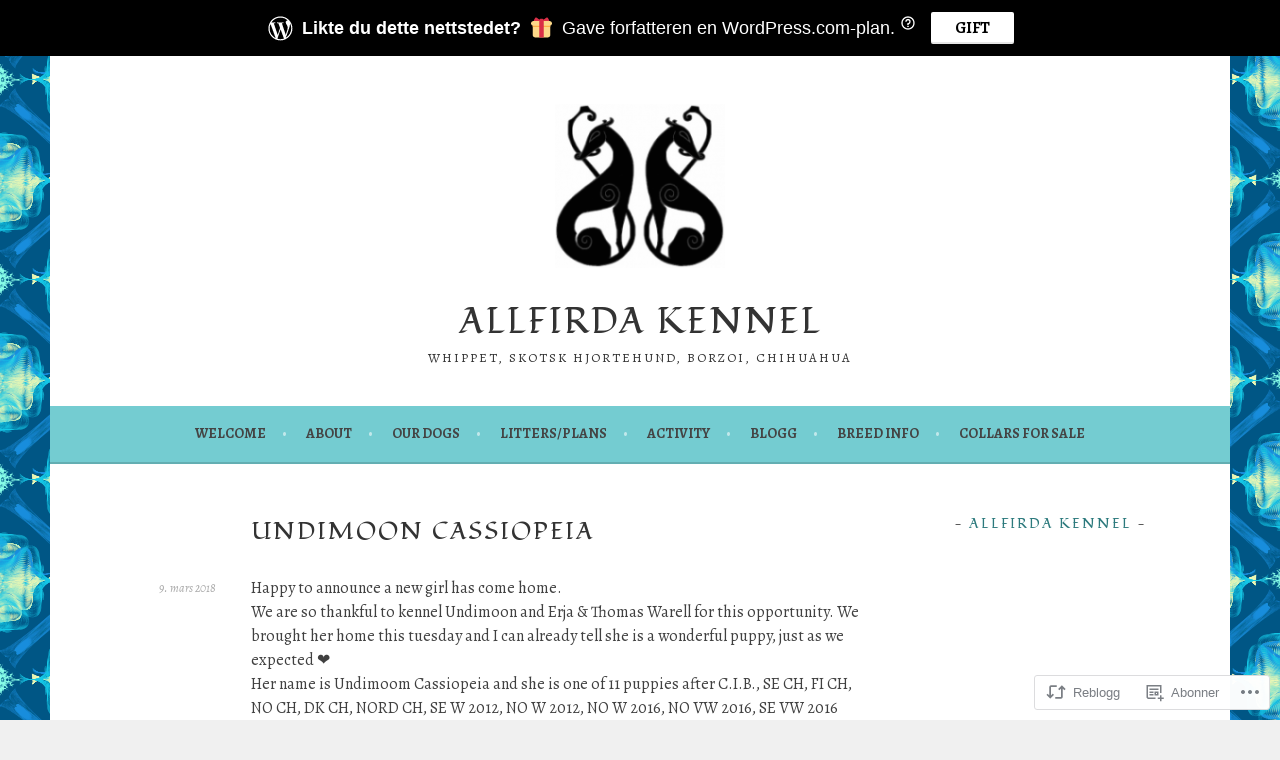

--- FILE ---
content_type: text/html; charset=UTF-8
request_url: https://allfirdawhippet.com/2018/03/09/undimoon-cassiopeia/
body_size: 23884
content:
<!DOCTYPE html>
<html lang="nb-NO">
<head>
<meta charset="UTF-8">
<meta name="viewport" content="width=device-width, initial-scale=1">
<link rel="profile" href="http://gmpg.org/xfn/11">
<link rel="pingback" href="https://allfirdawhippet.com/xmlrpc.php">
<title>Undimoon Cassiopeia &#8211; Allfirda kennel</title>
<script type="text/javascript">
  WebFontConfig = {"google":{"families":["Fondamento:r:latin,latin-ext","Alegreya:r,i,b,bi:latin,latin-ext"]},"api_url":"https:\/\/fonts-api.wp.com\/css"};
  (function() {
    var wf = document.createElement('script');
    wf.src = '/wp-content/plugins/custom-fonts/js/webfont.js';
    wf.type = 'text/javascript';
    wf.async = 'true';
    var s = document.getElementsByTagName('script')[0];
    s.parentNode.insertBefore(wf, s);
	})();
</script><style id="jetpack-custom-fonts-css">.wf-active body, .wf-active button, .wf-active input, .wf-active select, .wf-active textarea{font-family:"Alegreya",serif}.wf-active .menu-toggle{font-family:"Alegreya",serif}.wf-active .comment-navigation a, .wf-active .paging-navigation a, .wf-active .post-navigation a{font-family:"Alegreya",serif}.wf-active .site-description{font-family:"Alegreya",serif}.wf-active .archive .page-title, .wf-active .search .page-title{font-family:"Alegreya",serif}.wf-active .entry-meta{font-family:"Alegreya",serif}.wf-active .format-quote blockquote:before{font-family:"Alegreya",serif}.wf-active .format-quote blockquote{font-family:"Alegreya",serif}.wf-active blockquote cite{font-family:"Alegreya",serif}.wf-active .jetpack-testimonial .entry-title{font-family:"Alegreya",serif}.wf-active .wp-caption-dd, .wf-active .wp-caption-text{font-family:"Alegreya",serif}.wf-active h1, .wf-active h2, .wf-active h3, .wf-active h4{font-family:"Fondamento",cursive;font-weight:400;font-style:normal}.wf-active h1{font-style:normal;font-weight:400}.wf-active h2{font-style:normal;font-weight:400}.wf-active h3{font-style:normal;font-weight:400}.wf-active h4{font-style:normal;font-weight:400}.wf-active h5, .wf-active h6{font-weight:400;font-style:normal}.wf-active .widget-title{font-family:"Fondamento",cursive;font-weight:400;font-style:normal}.wf-active .site-title{font-style:normal;font-weight:400}.wf-active .site-description{font-style:normal;font-weight:400}.wf-active .comments-title{font-style:normal;font-weight:400}.wf-active .front-widget-area .widget-title{font-family:"Fondamento",cursive;font-weight:400;font-style:normal}</style>
<meta name='robots' content='max-image-preview:large' />

<!-- Async WordPress.com Remote Login -->
<script id="wpcom_remote_login_js">
var wpcom_remote_login_extra_auth = '';
function wpcom_remote_login_remove_dom_node_id( element_id ) {
	var dom_node = document.getElementById( element_id );
	if ( dom_node ) { dom_node.parentNode.removeChild( dom_node ); }
}
function wpcom_remote_login_remove_dom_node_classes( class_name ) {
	var dom_nodes = document.querySelectorAll( '.' + class_name );
	for ( var i = 0; i < dom_nodes.length; i++ ) {
		dom_nodes[ i ].parentNode.removeChild( dom_nodes[ i ] );
	}
}
function wpcom_remote_login_final_cleanup() {
	wpcom_remote_login_remove_dom_node_classes( "wpcom_remote_login_msg" );
	wpcom_remote_login_remove_dom_node_id( "wpcom_remote_login_key" );
	wpcom_remote_login_remove_dom_node_id( "wpcom_remote_login_validate" );
	wpcom_remote_login_remove_dom_node_id( "wpcom_remote_login_js" );
	wpcom_remote_login_remove_dom_node_id( "wpcom_request_access_iframe" );
	wpcom_remote_login_remove_dom_node_id( "wpcom_request_access_styles" );
}

// Watch for messages back from the remote login
window.addEventListener( "message", function( e ) {
	if ( e.origin === "https://r-login.wordpress.com" ) {
		var data = {};
		try {
			data = JSON.parse( e.data );
		} catch( e ) {
			wpcom_remote_login_final_cleanup();
			return;
		}

		if ( data.msg === 'LOGIN' ) {
			// Clean up the login check iframe
			wpcom_remote_login_remove_dom_node_id( "wpcom_remote_login_key" );

			var id_regex = new RegExp( /^[0-9]+$/ );
			var token_regex = new RegExp( /^.*|.*|.*$/ );
			if (
				token_regex.test( data.token )
				&& id_regex.test( data.wpcomid )
			) {
				// We have everything we need to ask for a login
				var script = document.createElement( "script" );
				script.setAttribute( "id", "wpcom_remote_login_validate" );
				script.src = '/remote-login.php?wpcom_remote_login=validate'
					+ '&wpcomid=' + data.wpcomid
					+ '&token=' + encodeURIComponent( data.token )
					+ '&host=' + window.location.protocol
					+ '//' + window.location.hostname
					+ '&postid=5411'
					+ '&is_singular=1';
				document.body.appendChild( script );
			}

			return;
		}

		// Safari ITP, not logged in, so redirect
		if ( data.msg === 'LOGIN-REDIRECT' ) {
			window.location = 'https://wordpress.com/log-in?redirect_to=' + window.location.href;
			return;
		}

		// Safari ITP, storage access failed, remove the request
		if ( data.msg === 'LOGIN-REMOVE' ) {
			var css_zap = 'html { -webkit-transition: margin-top 1s; transition: margin-top 1s; } /* 9001 */ html { margin-top: 0 !important; } * html body { margin-top: 0 !important; } @media screen and ( max-width: 782px ) { html { margin-top: 0 !important; } * html body { margin-top: 0 !important; } }';
			var style_zap = document.createElement( 'style' );
			style_zap.type = 'text/css';
			style_zap.appendChild( document.createTextNode( css_zap ) );
			document.body.appendChild( style_zap );

			var e = document.getElementById( 'wpcom_request_access_iframe' );
			e.parentNode.removeChild( e );

			document.cookie = 'wordpress_com_login_access=denied; path=/; max-age=31536000';

			return;
		}

		// Safari ITP
		if ( data.msg === 'REQUEST_ACCESS' ) {
			console.log( 'request access: safari' );

			// Check ITP iframe enable/disable knob
			if ( wpcom_remote_login_extra_auth !== 'safari_itp_iframe' ) {
				return;
			}

			// If we are in a "private window" there is no ITP.
			var private_window = false;
			try {
				var opendb = window.openDatabase( null, null, null, null );
			} catch( e ) {
				private_window = true;
			}

			if ( private_window ) {
				console.log( 'private window' );
				return;
			}

			var iframe = document.createElement( 'iframe' );
			iframe.id = 'wpcom_request_access_iframe';
			iframe.setAttribute( 'scrolling', 'no' );
			iframe.setAttribute( 'sandbox', 'allow-storage-access-by-user-activation allow-scripts allow-same-origin allow-top-navigation-by-user-activation' );
			iframe.src = 'https://r-login.wordpress.com/remote-login.php?wpcom_remote_login=request_access&origin=' + encodeURIComponent( data.origin ) + '&wpcomid=' + encodeURIComponent( data.wpcomid );

			var css = 'html { -webkit-transition: margin-top 1s; transition: margin-top 1s; } /* 9001 */ html { margin-top: 46px !important; } * html body { margin-top: 46px !important; } @media screen and ( max-width: 660px ) { html { margin-top: 71px !important; } * html body { margin-top: 71px !important; } #wpcom_request_access_iframe { display: block; height: 71px !important; } } #wpcom_request_access_iframe { border: 0px; height: 46px; position: fixed; top: 0; left: 0; width: 100%; min-width: 100%; z-index: 99999; background: #23282d; } ';

			var style = document.createElement( 'style' );
			style.type = 'text/css';
			style.id = 'wpcom_request_access_styles';
			style.appendChild( document.createTextNode( css ) );
			document.body.appendChild( style );

			document.body.appendChild( iframe );
		}

		if ( data.msg === 'DONE' ) {
			wpcom_remote_login_final_cleanup();
		}
	}
}, false );

// Inject the remote login iframe after the page has had a chance to load
// more critical resources
window.addEventListener( "DOMContentLoaded", function( e ) {
	var iframe = document.createElement( "iframe" );
	iframe.style.display = "none";
	iframe.setAttribute( "scrolling", "no" );
	iframe.setAttribute( "id", "wpcom_remote_login_key" );
	iframe.src = "https://r-login.wordpress.com/remote-login.php"
		+ "?wpcom_remote_login=key"
		+ "&origin=aHR0cHM6Ly9hbGxmaXJkYXdoaXBwZXQuY29t"
		+ "&wpcomid=50338929"
		+ "&time=" + Math.floor( Date.now() / 1000 );
	document.body.appendChild( iframe );
}, false );
</script>
<link rel='dns-prefetch' href='//s0.wp.com' />
<link rel="alternate" type="application/rss+xml" title="Allfirda kennel &raquo; strøm" href="https://allfirdawhippet.com/feed/" />
<link rel="alternate" type="application/rss+xml" title="Allfirda kennel &raquo; kommentarstrøm" href="https://allfirdawhippet.com/comments/feed/" />
<link rel="alternate" type="application/rss+xml" title="Allfirda kennel &raquo; Undimoon Cassiopeia kommentarstrøm" href="https://allfirdawhippet.com/2018/03/09/undimoon-cassiopeia/feed/" />
	<script type="text/javascript">
		/* <![CDATA[ */
		function addLoadEvent(func) {
			var oldonload = window.onload;
			if (typeof window.onload != 'function') {
				window.onload = func;
			} else {
				window.onload = function () {
					oldonload();
					func();
				}
			}
		}
		/* ]]> */
	</script>
	<link crossorigin='anonymous' rel='stylesheet' id='all-css-0-1' href='/_static/??-eJxtzEkKgDAQRNELGZs4EDfiWUJsxMzYHby+RARB3BQ8KD6cWZgUGSNDKCL7su2RwCJnbdxjCCnVWYtHggO9ZlxFTsQftYaogf+k3x2+4Vv1voRZqrHvpkHJwV5glDTa&cssminify=yes' type='text/css' media='all' />
<style id='wp-emoji-styles-inline-css'>

	img.wp-smiley, img.emoji {
		display: inline !important;
		border: none !important;
		box-shadow: none !important;
		height: 1em !important;
		width: 1em !important;
		margin: 0 0.07em !important;
		vertical-align: -0.1em !important;
		background: none !important;
		padding: 0 !important;
	}
/*# sourceURL=wp-emoji-styles-inline-css */
</style>
<link crossorigin='anonymous' rel='stylesheet' id='all-css-2-1' href='/wp-content/plugins/gutenberg-core/v22.2.0/build/styles/block-library/style.css?m=1764855221i&cssminify=yes' type='text/css' media='all' />
<style id='wp-block-library-inline-css'>
.has-text-align-justify {
	text-align:justify;
}
.has-text-align-justify{text-align:justify;}

/*# sourceURL=wp-block-library-inline-css */
</style><style id='global-styles-inline-css'>
:root{--wp--preset--aspect-ratio--square: 1;--wp--preset--aspect-ratio--4-3: 4/3;--wp--preset--aspect-ratio--3-4: 3/4;--wp--preset--aspect-ratio--3-2: 3/2;--wp--preset--aspect-ratio--2-3: 2/3;--wp--preset--aspect-ratio--16-9: 16/9;--wp--preset--aspect-ratio--9-16: 9/16;--wp--preset--color--black: #000000;--wp--preset--color--cyan-bluish-gray: #abb8c3;--wp--preset--color--white: #ffffff;--wp--preset--color--pale-pink: #f78da7;--wp--preset--color--vivid-red: #cf2e2e;--wp--preset--color--luminous-vivid-orange: #ff6900;--wp--preset--color--luminous-vivid-amber: #fcb900;--wp--preset--color--light-green-cyan: #7bdcb5;--wp--preset--color--vivid-green-cyan: #00d084;--wp--preset--color--pale-cyan-blue: #8ed1fc;--wp--preset--color--vivid-cyan-blue: #0693e3;--wp--preset--color--vivid-purple: #9b51e0;--wp--preset--gradient--vivid-cyan-blue-to-vivid-purple: linear-gradient(135deg,rgb(6,147,227) 0%,rgb(155,81,224) 100%);--wp--preset--gradient--light-green-cyan-to-vivid-green-cyan: linear-gradient(135deg,rgb(122,220,180) 0%,rgb(0,208,130) 100%);--wp--preset--gradient--luminous-vivid-amber-to-luminous-vivid-orange: linear-gradient(135deg,rgb(252,185,0) 0%,rgb(255,105,0) 100%);--wp--preset--gradient--luminous-vivid-orange-to-vivid-red: linear-gradient(135deg,rgb(255,105,0) 0%,rgb(207,46,46) 100%);--wp--preset--gradient--very-light-gray-to-cyan-bluish-gray: linear-gradient(135deg,rgb(238,238,238) 0%,rgb(169,184,195) 100%);--wp--preset--gradient--cool-to-warm-spectrum: linear-gradient(135deg,rgb(74,234,220) 0%,rgb(151,120,209) 20%,rgb(207,42,186) 40%,rgb(238,44,130) 60%,rgb(251,105,98) 80%,rgb(254,248,76) 100%);--wp--preset--gradient--blush-light-purple: linear-gradient(135deg,rgb(255,206,236) 0%,rgb(152,150,240) 100%);--wp--preset--gradient--blush-bordeaux: linear-gradient(135deg,rgb(254,205,165) 0%,rgb(254,45,45) 50%,rgb(107,0,62) 100%);--wp--preset--gradient--luminous-dusk: linear-gradient(135deg,rgb(255,203,112) 0%,rgb(199,81,192) 50%,rgb(65,88,208) 100%);--wp--preset--gradient--pale-ocean: linear-gradient(135deg,rgb(255,245,203) 0%,rgb(182,227,212) 50%,rgb(51,167,181) 100%);--wp--preset--gradient--electric-grass: linear-gradient(135deg,rgb(202,248,128) 0%,rgb(113,206,126) 100%);--wp--preset--gradient--midnight: linear-gradient(135deg,rgb(2,3,129) 0%,rgb(40,116,252) 100%);--wp--preset--font-size--small: 13px;--wp--preset--font-size--medium: 20px;--wp--preset--font-size--large: 36px;--wp--preset--font-size--x-large: 42px;--wp--preset--font-family--albert-sans: 'Albert Sans', sans-serif;--wp--preset--font-family--alegreya: Alegreya, serif;--wp--preset--font-family--arvo: Arvo, serif;--wp--preset--font-family--bodoni-moda: 'Bodoni Moda', serif;--wp--preset--font-family--bricolage-grotesque: 'Bricolage Grotesque', sans-serif;--wp--preset--font-family--cabin: Cabin, sans-serif;--wp--preset--font-family--chivo: Chivo, sans-serif;--wp--preset--font-family--commissioner: Commissioner, sans-serif;--wp--preset--font-family--cormorant: Cormorant, serif;--wp--preset--font-family--courier-prime: 'Courier Prime', monospace;--wp--preset--font-family--crimson-pro: 'Crimson Pro', serif;--wp--preset--font-family--dm-mono: 'DM Mono', monospace;--wp--preset--font-family--dm-sans: 'DM Sans', sans-serif;--wp--preset--font-family--dm-serif-display: 'DM Serif Display', serif;--wp--preset--font-family--domine: Domine, serif;--wp--preset--font-family--eb-garamond: 'EB Garamond', serif;--wp--preset--font-family--epilogue: Epilogue, sans-serif;--wp--preset--font-family--fahkwang: Fahkwang, sans-serif;--wp--preset--font-family--figtree: Figtree, sans-serif;--wp--preset--font-family--fira-sans: 'Fira Sans', sans-serif;--wp--preset--font-family--fjalla-one: 'Fjalla One', sans-serif;--wp--preset--font-family--fraunces: Fraunces, serif;--wp--preset--font-family--gabarito: Gabarito, system-ui;--wp--preset--font-family--ibm-plex-mono: 'IBM Plex Mono', monospace;--wp--preset--font-family--ibm-plex-sans: 'IBM Plex Sans', sans-serif;--wp--preset--font-family--ibarra-real-nova: 'Ibarra Real Nova', serif;--wp--preset--font-family--instrument-serif: 'Instrument Serif', serif;--wp--preset--font-family--inter: Inter, sans-serif;--wp--preset--font-family--josefin-sans: 'Josefin Sans', sans-serif;--wp--preset--font-family--jost: Jost, sans-serif;--wp--preset--font-family--libre-baskerville: 'Libre Baskerville', serif;--wp--preset--font-family--libre-franklin: 'Libre Franklin', sans-serif;--wp--preset--font-family--literata: Literata, serif;--wp--preset--font-family--lora: Lora, serif;--wp--preset--font-family--merriweather: Merriweather, serif;--wp--preset--font-family--montserrat: Montserrat, sans-serif;--wp--preset--font-family--newsreader: Newsreader, serif;--wp--preset--font-family--noto-sans-mono: 'Noto Sans Mono', sans-serif;--wp--preset--font-family--nunito: Nunito, sans-serif;--wp--preset--font-family--open-sans: 'Open Sans', sans-serif;--wp--preset--font-family--overpass: Overpass, sans-serif;--wp--preset--font-family--pt-serif: 'PT Serif', serif;--wp--preset--font-family--petrona: Petrona, serif;--wp--preset--font-family--piazzolla: Piazzolla, serif;--wp--preset--font-family--playfair-display: 'Playfair Display', serif;--wp--preset--font-family--plus-jakarta-sans: 'Plus Jakarta Sans', sans-serif;--wp--preset--font-family--poppins: Poppins, sans-serif;--wp--preset--font-family--raleway: Raleway, sans-serif;--wp--preset--font-family--roboto: Roboto, sans-serif;--wp--preset--font-family--roboto-slab: 'Roboto Slab', serif;--wp--preset--font-family--rubik: Rubik, sans-serif;--wp--preset--font-family--rufina: Rufina, serif;--wp--preset--font-family--sora: Sora, sans-serif;--wp--preset--font-family--source-sans-3: 'Source Sans 3', sans-serif;--wp--preset--font-family--source-serif-4: 'Source Serif 4', serif;--wp--preset--font-family--space-mono: 'Space Mono', monospace;--wp--preset--font-family--syne: Syne, sans-serif;--wp--preset--font-family--texturina: Texturina, serif;--wp--preset--font-family--urbanist: Urbanist, sans-serif;--wp--preset--font-family--work-sans: 'Work Sans', sans-serif;--wp--preset--spacing--20: 0.44rem;--wp--preset--spacing--30: 0.67rem;--wp--preset--spacing--40: 1rem;--wp--preset--spacing--50: 1.5rem;--wp--preset--spacing--60: 2.25rem;--wp--preset--spacing--70: 3.38rem;--wp--preset--spacing--80: 5.06rem;--wp--preset--shadow--natural: 6px 6px 9px rgba(0, 0, 0, 0.2);--wp--preset--shadow--deep: 12px 12px 50px rgba(0, 0, 0, 0.4);--wp--preset--shadow--sharp: 6px 6px 0px rgba(0, 0, 0, 0.2);--wp--preset--shadow--outlined: 6px 6px 0px -3px rgb(255, 255, 255), 6px 6px rgb(0, 0, 0);--wp--preset--shadow--crisp: 6px 6px 0px rgb(0, 0, 0);}:where(.is-layout-flex){gap: 0.5em;}:where(.is-layout-grid){gap: 0.5em;}body .is-layout-flex{display: flex;}.is-layout-flex{flex-wrap: wrap;align-items: center;}.is-layout-flex > :is(*, div){margin: 0;}body .is-layout-grid{display: grid;}.is-layout-grid > :is(*, div){margin: 0;}:where(.wp-block-columns.is-layout-flex){gap: 2em;}:where(.wp-block-columns.is-layout-grid){gap: 2em;}:where(.wp-block-post-template.is-layout-flex){gap: 1.25em;}:where(.wp-block-post-template.is-layout-grid){gap: 1.25em;}.has-black-color{color: var(--wp--preset--color--black) !important;}.has-cyan-bluish-gray-color{color: var(--wp--preset--color--cyan-bluish-gray) !important;}.has-white-color{color: var(--wp--preset--color--white) !important;}.has-pale-pink-color{color: var(--wp--preset--color--pale-pink) !important;}.has-vivid-red-color{color: var(--wp--preset--color--vivid-red) !important;}.has-luminous-vivid-orange-color{color: var(--wp--preset--color--luminous-vivid-orange) !important;}.has-luminous-vivid-amber-color{color: var(--wp--preset--color--luminous-vivid-amber) !important;}.has-light-green-cyan-color{color: var(--wp--preset--color--light-green-cyan) !important;}.has-vivid-green-cyan-color{color: var(--wp--preset--color--vivid-green-cyan) !important;}.has-pale-cyan-blue-color{color: var(--wp--preset--color--pale-cyan-blue) !important;}.has-vivid-cyan-blue-color{color: var(--wp--preset--color--vivid-cyan-blue) !important;}.has-vivid-purple-color{color: var(--wp--preset--color--vivid-purple) !important;}.has-black-background-color{background-color: var(--wp--preset--color--black) !important;}.has-cyan-bluish-gray-background-color{background-color: var(--wp--preset--color--cyan-bluish-gray) !important;}.has-white-background-color{background-color: var(--wp--preset--color--white) !important;}.has-pale-pink-background-color{background-color: var(--wp--preset--color--pale-pink) !important;}.has-vivid-red-background-color{background-color: var(--wp--preset--color--vivid-red) !important;}.has-luminous-vivid-orange-background-color{background-color: var(--wp--preset--color--luminous-vivid-orange) !important;}.has-luminous-vivid-amber-background-color{background-color: var(--wp--preset--color--luminous-vivid-amber) !important;}.has-light-green-cyan-background-color{background-color: var(--wp--preset--color--light-green-cyan) !important;}.has-vivid-green-cyan-background-color{background-color: var(--wp--preset--color--vivid-green-cyan) !important;}.has-pale-cyan-blue-background-color{background-color: var(--wp--preset--color--pale-cyan-blue) !important;}.has-vivid-cyan-blue-background-color{background-color: var(--wp--preset--color--vivid-cyan-blue) !important;}.has-vivid-purple-background-color{background-color: var(--wp--preset--color--vivid-purple) !important;}.has-black-border-color{border-color: var(--wp--preset--color--black) !important;}.has-cyan-bluish-gray-border-color{border-color: var(--wp--preset--color--cyan-bluish-gray) !important;}.has-white-border-color{border-color: var(--wp--preset--color--white) !important;}.has-pale-pink-border-color{border-color: var(--wp--preset--color--pale-pink) !important;}.has-vivid-red-border-color{border-color: var(--wp--preset--color--vivid-red) !important;}.has-luminous-vivid-orange-border-color{border-color: var(--wp--preset--color--luminous-vivid-orange) !important;}.has-luminous-vivid-amber-border-color{border-color: var(--wp--preset--color--luminous-vivid-amber) !important;}.has-light-green-cyan-border-color{border-color: var(--wp--preset--color--light-green-cyan) !important;}.has-vivid-green-cyan-border-color{border-color: var(--wp--preset--color--vivid-green-cyan) !important;}.has-pale-cyan-blue-border-color{border-color: var(--wp--preset--color--pale-cyan-blue) !important;}.has-vivid-cyan-blue-border-color{border-color: var(--wp--preset--color--vivid-cyan-blue) !important;}.has-vivid-purple-border-color{border-color: var(--wp--preset--color--vivid-purple) !important;}.has-vivid-cyan-blue-to-vivid-purple-gradient-background{background: var(--wp--preset--gradient--vivid-cyan-blue-to-vivid-purple) !important;}.has-light-green-cyan-to-vivid-green-cyan-gradient-background{background: var(--wp--preset--gradient--light-green-cyan-to-vivid-green-cyan) !important;}.has-luminous-vivid-amber-to-luminous-vivid-orange-gradient-background{background: var(--wp--preset--gradient--luminous-vivid-amber-to-luminous-vivid-orange) !important;}.has-luminous-vivid-orange-to-vivid-red-gradient-background{background: var(--wp--preset--gradient--luminous-vivid-orange-to-vivid-red) !important;}.has-very-light-gray-to-cyan-bluish-gray-gradient-background{background: var(--wp--preset--gradient--very-light-gray-to-cyan-bluish-gray) !important;}.has-cool-to-warm-spectrum-gradient-background{background: var(--wp--preset--gradient--cool-to-warm-spectrum) !important;}.has-blush-light-purple-gradient-background{background: var(--wp--preset--gradient--blush-light-purple) !important;}.has-blush-bordeaux-gradient-background{background: var(--wp--preset--gradient--blush-bordeaux) !important;}.has-luminous-dusk-gradient-background{background: var(--wp--preset--gradient--luminous-dusk) !important;}.has-pale-ocean-gradient-background{background: var(--wp--preset--gradient--pale-ocean) !important;}.has-electric-grass-gradient-background{background: var(--wp--preset--gradient--electric-grass) !important;}.has-midnight-gradient-background{background: var(--wp--preset--gradient--midnight) !important;}.has-small-font-size{font-size: var(--wp--preset--font-size--small) !important;}.has-medium-font-size{font-size: var(--wp--preset--font-size--medium) !important;}.has-large-font-size{font-size: var(--wp--preset--font-size--large) !important;}.has-x-large-font-size{font-size: var(--wp--preset--font-size--x-large) !important;}.has-albert-sans-font-family{font-family: var(--wp--preset--font-family--albert-sans) !important;}.has-alegreya-font-family{font-family: var(--wp--preset--font-family--alegreya) !important;}.has-arvo-font-family{font-family: var(--wp--preset--font-family--arvo) !important;}.has-bodoni-moda-font-family{font-family: var(--wp--preset--font-family--bodoni-moda) !important;}.has-bricolage-grotesque-font-family{font-family: var(--wp--preset--font-family--bricolage-grotesque) !important;}.has-cabin-font-family{font-family: var(--wp--preset--font-family--cabin) !important;}.has-chivo-font-family{font-family: var(--wp--preset--font-family--chivo) !important;}.has-commissioner-font-family{font-family: var(--wp--preset--font-family--commissioner) !important;}.has-cormorant-font-family{font-family: var(--wp--preset--font-family--cormorant) !important;}.has-courier-prime-font-family{font-family: var(--wp--preset--font-family--courier-prime) !important;}.has-crimson-pro-font-family{font-family: var(--wp--preset--font-family--crimson-pro) !important;}.has-dm-mono-font-family{font-family: var(--wp--preset--font-family--dm-mono) !important;}.has-dm-sans-font-family{font-family: var(--wp--preset--font-family--dm-sans) !important;}.has-dm-serif-display-font-family{font-family: var(--wp--preset--font-family--dm-serif-display) !important;}.has-domine-font-family{font-family: var(--wp--preset--font-family--domine) !important;}.has-eb-garamond-font-family{font-family: var(--wp--preset--font-family--eb-garamond) !important;}.has-epilogue-font-family{font-family: var(--wp--preset--font-family--epilogue) !important;}.has-fahkwang-font-family{font-family: var(--wp--preset--font-family--fahkwang) !important;}.has-figtree-font-family{font-family: var(--wp--preset--font-family--figtree) !important;}.has-fira-sans-font-family{font-family: var(--wp--preset--font-family--fira-sans) !important;}.has-fjalla-one-font-family{font-family: var(--wp--preset--font-family--fjalla-one) !important;}.has-fraunces-font-family{font-family: var(--wp--preset--font-family--fraunces) !important;}.has-gabarito-font-family{font-family: var(--wp--preset--font-family--gabarito) !important;}.has-ibm-plex-mono-font-family{font-family: var(--wp--preset--font-family--ibm-plex-mono) !important;}.has-ibm-plex-sans-font-family{font-family: var(--wp--preset--font-family--ibm-plex-sans) !important;}.has-ibarra-real-nova-font-family{font-family: var(--wp--preset--font-family--ibarra-real-nova) !important;}.has-instrument-serif-font-family{font-family: var(--wp--preset--font-family--instrument-serif) !important;}.has-inter-font-family{font-family: var(--wp--preset--font-family--inter) !important;}.has-josefin-sans-font-family{font-family: var(--wp--preset--font-family--josefin-sans) !important;}.has-jost-font-family{font-family: var(--wp--preset--font-family--jost) !important;}.has-libre-baskerville-font-family{font-family: var(--wp--preset--font-family--libre-baskerville) !important;}.has-libre-franklin-font-family{font-family: var(--wp--preset--font-family--libre-franklin) !important;}.has-literata-font-family{font-family: var(--wp--preset--font-family--literata) !important;}.has-lora-font-family{font-family: var(--wp--preset--font-family--lora) !important;}.has-merriweather-font-family{font-family: var(--wp--preset--font-family--merriweather) !important;}.has-montserrat-font-family{font-family: var(--wp--preset--font-family--montserrat) !important;}.has-newsreader-font-family{font-family: var(--wp--preset--font-family--newsreader) !important;}.has-noto-sans-mono-font-family{font-family: var(--wp--preset--font-family--noto-sans-mono) !important;}.has-nunito-font-family{font-family: var(--wp--preset--font-family--nunito) !important;}.has-open-sans-font-family{font-family: var(--wp--preset--font-family--open-sans) !important;}.has-overpass-font-family{font-family: var(--wp--preset--font-family--overpass) !important;}.has-pt-serif-font-family{font-family: var(--wp--preset--font-family--pt-serif) !important;}.has-petrona-font-family{font-family: var(--wp--preset--font-family--petrona) !important;}.has-piazzolla-font-family{font-family: var(--wp--preset--font-family--piazzolla) !important;}.has-playfair-display-font-family{font-family: var(--wp--preset--font-family--playfair-display) !important;}.has-plus-jakarta-sans-font-family{font-family: var(--wp--preset--font-family--plus-jakarta-sans) !important;}.has-poppins-font-family{font-family: var(--wp--preset--font-family--poppins) !important;}.has-raleway-font-family{font-family: var(--wp--preset--font-family--raleway) !important;}.has-roboto-font-family{font-family: var(--wp--preset--font-family--roboto) !important;}.has-roboto-slab-font-family{font-family: var(--wp--preset--font-family--roboto-slab) !important;}.has-rubik-font-family{font-family: var(--wp--preset--font-family--rubik) !important;}.has-rufina-font-family{font-family: var(--wp--preset--font-family--rufina) !important;}.has-sora-font-family{font-family: var(--wp--preset--font-family--sora) !important;}.has-source-sans-3-font-family{font-family: var(--wp--preset--font-family--source-sans-3) !important;}.has-source-serif-4-font-family{font-family: var(--wp--preset--font-family--source-serif-4) !important;}.has-space-mono-font-family{font-family: var(--wp--preset--font-family--space-mono) !important;}.has-syne-font-family{font-family: var(--wp--preset--font-family--syne) !important;}.has-texturina-font-family{font-family: var(--wp--preset--font-family--texturina) !important;}.has-urbanist-font-family{font-family: var(--wp--preset--font-family--urbanist) !important;}.has-work-sans-font-family{font-family: var(--wp--preset--font-family--work-sans) !important;}
/*# sourceURL=global-styles-inline-css */
</style>

<style id='classic-theme-styles-inline-css'>
/*! This file is auto-generated */
.wp-block-button__link{color:#fff;background-color:#32373c;border-radius:9999px;box-shadow:none;text-decoration:none;padding:calc(.667em + 2px) calc(1.333em + 2px);font-size:1.125em}.wp-block-file__button{background:#32373c;color:#fff;text-decoration:none}
/*# sourceURL=/wp-includes/css/classic-themes.min.css */
</style>
<link crossorigin='anonymous' rel='stylesheet' id='all-css-4-1' href='/_static/??-eJyFj9EOwjAIRX/ISqYz88X4KaatZHaWlow2y/5eNn1z0RcC5BxugImNz6lgKkDVcKx9SAI+j6h7YltACcJ7sBiRFNt7kR1saxOrY5zjEUWMVgqVTHmoKL+8AQtb//zMQDknuIXkoceEY1BDttuvo+8s4OpAMFqQMkf8Sy1RK2nWDxb+SpemOx0P57Zr2uEF9/luag==&cssminify=yes' type='text/css' media='all' />
<style id='jetpack_facebook_likebox-inline-css'>
.widget_facebook_likebox {
	overflow: hidden;
}

/*# sourceURL=/wp-content/mu-plugins/jetpack-plugin/moon/modules/widgets/facebook-likebox/style.css */
</style>
<link crossorigin='anonymous' rel='stylesheet' id='all-css-6-1' href='/_static/??-eJzTLy/QTc7PK0nNK9HPLdUtyClNz8wr1i9KTcrJTwcy0/WTi5G5ekCujj52Temp+bo5+cmJJZn5eSgc3bScxMwikFb7XFtDE1NLExMLc0OTLACohS2q&cssminify=yes' type='text/css' media='all' />
<link crossorigin='anonymous' rel='stylesheet' id='print-css-7-1' href='/wp-content/mu-plugins/global-print/global-print.css?m=1465851035i&cssminify=yes' type='text/css' media='print' />
<style id='jetpack-global-styles-frontend-style-inline-css'>
:root { --font-headings: unset; --font-base: unset; --font-headings-default: -apple-system,BlinkMacSystemFont,"Segoe UI",Roboto,Oxygen-Sans,Ubuntu,Cantarell,"Helvetica Neue",sans-serif; --font-base-default: -apple-system,BlinkMacSystemFont,"Segoe UI",Roboto,Oxygen-Sans,Ubuntu,Cantarell,"Helvetica Neue",sans-serif;}
/*# sourceURL=jetpack-global-styles-frontend-style-inline-css */
</style>
<link crossorigin='anonymous' rel='stylesheet' id='all-css-10-1' href='/_static/??-eJyNjcEKwjAQRH/IuFRT6kX8FNkmS5K6yQY3Qfx7bfEiXrwM82B4A49qnJRGpUHupnIPqSgs1Cq624chi6zhO5OCRryTR++fW00l7J3qDv43XVNxoOISsmEJol/wY2uR8vs3WggsM/I6uOTzMI3Hw8lOg11eUT1JKA==&cssminify=yes' type='text/css' media='all' />
<script type="text/javascript" id="jetpack_related-posts-js-extra">
/* <![CDATA[ */
var related_posts_js_options = {"post_heading":"h4"};
//# sourceURL=jetpack_related-posts-js-extra
/* ]]> */
</script>
<script type="text/javascript" id="wpcom-actionbar-placeholder-js-extra">
/* <![CDATA[ */
var actionbardata = {"siteID":"50338929","postID":"5411","siteURL":"https://allfirdawhippet.com","xhrURL":"https://allfirdawhippet.com/wp-admin/admin-ajax.php","nonce":"8a5ce914b8","isLoggedIn":"","statusMessage":"","subsEmailDefault":"instantly","proxyScriptUrl":"https://s0.wp.com/wp-content/js/wpcom-proxy-request.js?m=1513050504i&amp;ver=20211021","shortlink":"https://wp.me/p3pdsd-1ph","i18n":{"followedText":"Nye innlegg fra dette nettstedet vil n\u00e5 vises i din \u003Ca href=\"https://wordpress.com/reader\"\u003EReader\u003C/a\u003E","foldBar":"Lukk denne menyen","unfoldBar":"Utvid denne linjen","shortLinkCopied":"Kortlenke kopiert til utklippstavlen."}};
//# sourceURL=wpcom-actionbar-placeholder-js-extra
/* ]]> */
</script>
<script type="text/javascript" id="jetpack-mu-wpcom-settings-js-before">
/* <![CDATA[ */
var JETPACK_MU_WPCOM_SETTINGS = {"assetsUrl":"https://s0.wp.com/wp-content/mu-plugins/jetpack-mu-wpcom-plugin/moon/jetpack_vendor/automattic/jetpack-mu-wpcom/src/build/"};
//# sourceURL=jetpack-mu-wpcom-settings-js-before
/* ]]> */
</script>
<script crossorigin='anonymous' type='text/javascript'  src='/_static/??-eJx1jcEOwiAQRH/I7dYm6Mn4KabCpgFhQVhS+/digkk9eJpM5uUNrgl0ZCEWDBWSr4vlgo4kzfrRO4YYGW+WNd6r9QYz+VnIQIpFym8bguXBlQPuxK4xXiDl+Nq+W5P5aqh8RveslLcee8FfCIJdcjvt8DVcjmelxvE0Tcq9AV2gTlk='></script>
<script type="text/javascript" id="rlt-proxy-js-after">
/* <![CDATA[ */
	rltInitialize( {"token":null,"iframeOrigins":["https:\/\/widgets.wp.com"]} );
//# sourceURL=rlt-proxy-js-after
/* ]]> */
</script>
<link rel="EditURI" type="application/rsd+xml" title="RSD" href="https://allfirdawhippet.wordpress.com/xmlrpc.php?rsd" />
<meta name="generator" content="WordPress.com" />
<link rel="canonical" href="https://allfirdawhippet.com/2018/03/09/undimoon-cassiopeia/" />
<link rel='shortlink' href='https://wp.me/p3pdsd-1ph' />
<link rel="alternate" type="application/json+oembed" href="https://public-api.wordpress.com/oembed/?format=json&amp;url=https%3A%2F%2Fallfirdawhippet.com%2F2018%2F03%2F09%2Fundimoon-cassiopeia%2F&amp;for=wpcom-auto-discovery" /><link rel="alternate" type="application/xml+oembed" href="https://public-api.wordpress.com/oembed/?format=xml&amp;url=https%3A%2F%2Fallfirdawhippet.com%2F2018%2F03%2F09%2Fundimoon-cassiopeia%2F&amp;for=wpcom-auto-discovery" />
<!-- Jetpack Open Graph Tags -->
<meta property="og:type" content="article" />
<meta property="og:title" content="Undimoon Cassiopeia" />
<meta property="og:url" content="https://allfirdawhippet.com/2018/03/09/undimoon-cassiopeia/" />
<meta property="og:description" content="Happy to announce a new girl has come home. We are so thankful to kennel Undimoon and Erja &amp; Thomas Warell for this opportunity. We brought her home this tuesday and I can already tell she is a…" />
<meta property="article:published_time" content="2018-03-09T13:23:48+00:00" />
<meta property="article:modified_time" content="2018-03-30T21:55:34+00:00" />
<meta property="og:site_name" content="Allfirda kennel" />
<meta property="og:image" content="https://allfirdawhippet.com/wp-content/uploads/2018/03/28698618_1822528701374055_5590180897584140081_o.jpg" />
<meta property="og:image:secure_url" content="https://allfirdawhippet.com/wp-content/uploads/2018/03/28698618_1822528701374055_5590180897584140081_o.jpg" />
<meta property="og:image:width" content="477" />
<meta property="og:image:height" content="716" />
<meta property="og:image:alt" content="28698618_1822528701374055_5590180897584140081_o" />
<meta property="og:locale" content="nb_NO" />
<meta property="article:publisher" content="https://www.facebook.com/WordPresscom" />
<meta name="twitter:text:title" content="Undimoon Cassiopeia" />
<meta name="twitter:image" content="https://allfirdawhippet.com/wp-content/uploads/2018/03/28698618_1822528701374055_5590180897584140081_o.jpg?w=640" />
<meta name="twitter:image:alt" content="28698618_1822528701374055_5590180897584140081_o" />
<meta name="twitter:card" content="summary_large_image" />

<!-- End Jetpack Open Graph Tags -->
<link rel='openid.server' href='https://allfirdawhippet.com/?openidserver=1' />
<link rel='openid.delegate' href='https://allfirdawhippet.com/' />
<link rel="search" type="application/opensearchdescription+xml" href="https://allfirdawhippet.com/osd.xml" title="Allfirda kennel" />
<link rel="search" type="application/opensearchdescription+xml" href="https://s1.wp.com/opensearch.xml" title="WordPress.com" />
<meta name="theme-color" content="#f0f0f0" />
<meta name="description" content="Happy to announce a new girl has come home. We are so thankful to kennel Undimoon and Erja &amp; Thomas Warell for this opportunity. We brought her home this tuesday and I can already tell she is a wonderful puppy, just as we expected &lt;3 Her name is Undimoom Cassiopeia and she is one of&hellip;" />
	<style type="text/css" id="sela-header-css">
					.site-title a,
			.site-description {
				color: #333333;
			}
			</style>
	<style type="text/css" id="custom-background-css">
body.custom-background { background-color: #f0f0f0; background-image: url("https://i0.wp.com/colourlovers-static-replica.s3.amazonaws.com/images/patterns/5814/5814157.png?ssl=1"); background-position: left top; background-size: auto; background-repeat: repeat; background-attachment: scroll; }
</style>
	<style type="text/css" id="custom-colors-css">    .nav-menu > li > a:after {
        color: rgba(0, 0, 0, 0.3);
    }
.main-navigation a, .social-links ul a:before { color: #444444;}
.menu-toggle, .menu-toggle:hover, .menu-toggle:focus { color: #444444;}
.main-navigation.toggled ul ul, .main-navigation.toggled ul ul a { color: #444444;}
.site-info a { color: #FFFFFF;}
.main-navigation li.current_page_ancestor > a, .main-navigation li.current-menu-ancestor > a { color: #444444;}
.main-navigation a:hover, .main-navigation ul > :hover > a, .main-navigation ul > .focus > a { color: #444444;}
.main-navigation li.current_page_item > a, .main-navigation li.current-menu-item > a { color: #444444;}
.main-navigation li.current_page_item > a .sub-menu li a, .main-navigation li.current-menu-item > a .sub-menu li a, .main-navigation ul ul li.current_page_item > a, .main-navigation ul ul li.current-menu-item > a { color: #4F4F4F;}
body { background-color: #f0f0f0;}
.main-navigation, button { background-color: #74ccd1;}
.main-navigation .nav-menu > li > a:after, .main-navigation .menu > li > a:after { color: #C1E8EA;}
a, .entry-title a:hover, .comment-meta a, .jetpack-testimonial .entry-title { color: #2B797C;}
.widget_flickr #flickr_badge_uber_wrapper td a:last-child, .widget-area .milestone-countdown .difference { color: #2B797C;}
.main-navigation ul ul a:hover, .main-navigation ul ul > li.focus > a { color: #2B797C;}
input[type="button"], input[type="reset"], input[type="submit"], #infinite-handle span { background-color: #2B797C;}
input[type="text"]:focus,
            input[type="email"]:focus,
            input[type="password"]:focus,
            input[type="search"]:focus,
            input[type="url"]:focus,
            textarea:focus { border-color: #2B797C;}
.social-links ul a:before, .footer-widget-area button { background-color: #74CCD1;}
.site-info a:hover { color: #74CCD1;}
.footer-widget-area a:hover { color: #297679;}
</style>
<link rel="icon" href="https://allfirdawhippet.com/wp-content/uploads/2024/12/cropped-dobbellogo-uten-tekst-1-e1579082596359.png?w=32" sizes="32x32" />
<link rel="icon" href="https://allfirdawhippet.com/wp-content/uploads/2024/12/cropped-dobbellogo-uten-tekst-1-e1579082596359.png?w=164" sizes="192x192" />
<link rel="apple-touch-icon" href="https://allfirdawhippet.com/wp-content/uploads/2024/12/cropped-dobbellogo-uten-tekst-1-e1579082596359.png?w=164" />
<meta name="msapplication-TileImage" content="https://allfirdawhippet.com/wp-content/uploads/2024/12/cropped-dobbellogo-uten-tekst-1-e1579082596359.png?w=164" />
<link crossorigin='anonymous' rel='stylesheet' id='all-css-0-3' href='/_static/??-eJydjk0OgjAQhS8kTJAocWE8iilDbQbamabThusDiRJ1p8v35f3BHCsUzpYz9F5cFX1xxAqOHpnYVb1htglQv1G9ogO8xUPZw6PN0eD01BBEGO7EuE3gpKAzxd8bggzFWwU0SYpav5te4L9LhfwAWnrFRDGTrOYPVQfirfkWrk13ai/duW2O4wIcAnYb&cssminify=yes' type='text/css' media='all' />
</head>

<body class="wp-singular post-template-default single single-post postid-5411 single-format-standard custom-background wp-custom-logo wp-theme-pubsela customizer-styles-applied not-multi-author display-header-text jetpack-reblog-enabled has-site-logo custom-colors">
<div id="page" class="hfeed site">
	<header id="masthead" class="site-header" role="banner">
		<a class="skip-link screen-reader-text" href="#content" title="Gå til innhold">Gå til innhold</a>

		<div class="site-branding">
			<a href="https://allfirdawhippet.com/" class="site-logo-link" rel="home" itemprop="url"><img width="170" height="164" src="https://allfirdawhippet.com/wp-content/uploads/2020/01/dobbellogo-uten-tekst-1-e1579082596359.png?w=170" class="site-logo attachment-sela-logo" alt="" decoding="async" data-size="sela-logo" itemprop="logo" srcset="https://allfirdawhippet.com/wp-content/uploads/2020/01/dobbellogo-uten-tekst-1-e1579082596359.png 170w, https://allfirdawhippet.com/wp-content/uploads/2020/01/dobbellogo-uten-tekst-1-e1579082596359.png?w=150 150w" sizes="(max-width: 170px) 100vw, 170px" data-attachment-id="7044" data-permalink="https://allfirdawhippet.com/dobbellogo-uten-tekst-2/" data-orig-file="https://allfirdawhippet.com/wp-content/uploads/2020/01/dobbellogo-uten-tekst-1-e1579082596359.png" data-orig-size="170,164" data-comments-opened="0" data-image-meta="{&quot;aperture&quot;:&quot;0&quot;,&quot;credit&quot;:&quot;&quot;,&quot;camera&quot;:&quot;&quot;,&quot;caption&quot;:&quot;&quot;,&quot;created_timestamp&quot;:&quot;0&quot;,&quot;copyright&quot;:&quot;&quot;,&quot;focal_length&quot;:&quot;0&quot;,&quot;iso&quot;:&quot;0&quot;,&quot;shutter_speed&quot;:&quot;0&quot;,&quot;title&quot;:&quot;&quot;,&quot;orientation&quot;:&quot;0&quot;}" data-image-title="dobbellogo uten tekst" data-image-description="" data-image-caption="" data-medium-file="https://allfirdawhippet.com/wp-content/uploads/2020/01/dobbellogo-uten-tekst-1-e1579082596359.png?w=170" data-large-file="https://allfirdawhippet.com/wp-content/uploads/2020/01/dobbellogo-uten-tekst-1-e1579082596359.png?w=170" /></a>			<h1 class="site-title"><a href="https://allfirdawhippet.com/" title="Allfirda kennel" rel="home">Allfirda kennel</a></h1>
							<h2 class="site-description">Whippet, Skotsk Hjortehund, Borzoi, Chihuahua</h2>
					</div><!-- .site-branding -->

		<nav id="site-navigation" class="main-navigation" role="navigation">
			<button class="menu-toggle" aria-controls="menu" aria-expanded="false">Meny</button>
			<div class="menu-primaermeny-container"><ul id="menu-primaermeny" class="menu"><li id="menu-item-114" class="menu-item menu-item-type-post_type menu-item-object-page menu-item-has-children menu-item-114"><a href="https://allfirdawhippet.com/welcome/">Welcome</a>
<ul class="sub-menu">
	<li id="menu-item-126" class="menu-item menu-item-type-post_type menu-item-object-page menu-item-126"><a href="https://allfirdawhippet.com/in-loving-memory/">In Loving Memory</a></li>
	<li id="menu-item-127" class="menu-item menu-item-type-post_type menu-item-object-page menu-item-127"><a href="https://allfirdawhippet.com/links/">Links</a></li>
</ul>
</li>
<li id="menu-item-116" class="menu-item menu-item-type-post_type menu-item-object-page menu-item-has-children menu-item-116"><a href="https://allfirdawhippet.com/about/">About</a>
<ul class="sub-menu">
	<li id="menu-item-115" class="menu-item menu-item-type-post_type menu-item-object-page menu-item-115"><a href="https://allfirdawhippet.com/welcome/contact-us/">Contact us</a></li>
	<li id="menu-item-6299" class="menu-item menu-item-type-post_type menu-item-object-page menu-item-6299"><a href="https://allfirdawhippet.com/bli-forhjem/">Bli fôrhjem</a></li>
	<li id="menu-item-3192" class="menu-item menu-item-type-post_type menu-item-object-page menu-item-3192"><a href="https://allfirdawhippet.com/guest-book-gjestebok/">Gjestebok / Guest book</a></li>
</ul>
</li>
<li id="menu-item-117" class="menu-item menu-item-type-post_type menu-item-object-page menu-item-has-children menu-item-117"><a href="https://allfirdawhippet.com/our-whippets/">Our Dogs</a>
<ul class="sub-menu">
	<li id="menu-item-6184" class="menu-item menu-item-type-post_type menu-item-object-page menu-item-has-children menu-item-6184"><a href="https://allfirdawhippet.com/champions/">Champions</a>
	<ul class="sub-menu">
		<li id="menu-item-2216" class="menu-item menu-item-type-post_type menu-item-object-page menu-item-2216"><a href="https://allfirdawhippet.com/champions/hall-of-fame/">Whippet Champions</a></li>
		<li id="menu-item-9023" class="menu-item menu-item-type-post_type menu-item-object-page menu-item-9023"><a href="https://allfirdawhippet.com/champions/borzoi-champions/">Borzoi Champions</a></li>
		<li id="menu-item-8293" class="menu-item menu-item-type-post_type menu-item-object-page menu-item-8293"><a href="https://allfirdawhippet.com/champions/skotsk-hjortehund/">Hjortehund Champions</a></li>
	</ul>
</li>
	<li id="menu-item-230" class="menu-item menu-item-type-post_type menu-item-object-page menu-item-230"><a href="https://allfirdawhippet.com/gallery/">Gallery</a></li>
</ul>
</li>
<li id="menu-item-121" class="menu-item menu-item-type-post_type menu-item-object-page menu-item-has-children menu-item-121"><a href="https://allfirdawhippet.com/littersplans/">Litters/Plans</a>
<ul class="sub-menu">
	<li id="menu-item-160" class="menu-item menu-item-type-post_type menu-item-object-page menu-item-160"><a href="https://allfirdawhippet.com/previous-litters/">Previous Litters – Whippet</a></li>
	<li id="menu-item-8367" class="menu-item menu-item-type-post_type menu-item-object-page menu-item-8367"><a href="https://allfirdawhippet.com/previous-litters-chihuaua/">Previous litters – Chihuaua</a></li>
	<li id="menu-item-8598" class="menu-item menu-item-type-post_type menu-item-object-page menu-item-8598"><a href="https://allfirdawhippet.com/previous-litters-skotsk-hjortehund/">Previous litters – Deerhound</a></li>
</ul>
</li>
<li id="menu-item-122" class="menu-item menu-item-type-post_type menu-item-object-page menu-item-122"><a href="https://allfirdawhippet.com/activity/">Activity</a></li>
<li id="menu-item-837" class="menu-item menu-item-type-custom menu-item-object-custom menu-item-837"><a href="https://allfirdawhippet.wordpress.com/">Blogg</a></li>
<li id="menu-item-7074" class="menu-item menu-item-type-post_type menu-item-object-page menu-item-has-children menu-item-7074"><a href="https://allfirdawhippet.com/breed-info/">Breed info</a>
<ul class="sub-menu">
	<li id="menu-item-8762" class="menu-item menu-item-type-post_type menu-item-object-page menu-item-8762"><a href="https://allfirdawhippet.com/helse-og-avl-pa-whippet/">Helse og avl på Whippet</a></li>
</ul>
</li>
<li id="menu-item-8882" class="menu-item menu-item-type-post_type menu-item-object-page menu-item-has-children menu-item-8882"><a href="https://allfirdawhippet.com/collars-for-sale/">Collars for sale</a>
<ul class="sub-menu">
	<li id="menu-item-1479" class="menu-item menu-item-type-post_type menu-item-object-page menu-item-1479"><a href="https://allfirdawhippet.com/myndehalsband/">Custom Order (Norwegian)</a></li>
</ul>
</li>
</ul></div>		</nav><!-- #site-navigation -->
	</header><!-- #masthead -->

	<div id="content" class="site-content">

	<div id="primary" class="content-area">
		<main id="main" class="site-main" role="main">

		
			
				
<article id="post-5411" class="post-5411 post type-post status-publish format-standard hentry category-valper tag-abba tag-female tag-puppy tag-undimoon tag-undimoon-cassiopeia tag-valp without-featured-image">

	
	<header class="entry-header ">
					<h1 class="entry-title">Undimoon Cassiopeia</h1>			</header><!-- .entry-header -->

	<div class="entry-body">

				<div class="entry-meta">
			<span class="date"><a href="https://allfirdawhippet.com/2018/03/09/undimoon-cassiopeia/" title="Permalenke til Undimoon Cassiopeia" rel="bookmark"><time class="entry-date published" datetime="2018-03-09T14:23:48+01:00">9. mars 2018</time><time class="updated" datetime="2018-03-30T23:55:34+02:00">30. mars 2018</time></a></span>		</div><!-- .entry-meta -->
		
				<div class="entry-content">
			<p>Happy to announce a new girl has come home.<br />
We are so thankful to kennel Undimoon and Erja &amp; Thomas Warell for this opportunity. We brought her home this tuesday and I can already tell she is a wonderful puppy, just as we expected ❤<br />
Her name is Undimoom Cassiopeia and she is one of 11 puppies after C.I.B., SE CH, FI CH, NO CH, DK CH, NORD CH, SE W 2012, NO W 2012, NO W 2016, NO VW 2016, SE VW 2016 Twyborn Big Ben and Hjortronblommas Quick Dance.<br />
<img data-attachment-id="5412" data-permalink="https://allfirdawhippet.com/2018/03/09/undimoon-cassiopeia/28698618_1822528701374055_5590180897584140081_o/#main" data-orig-file="https://allfirdawhippet.com/wp-content/uploads/2018/03/28698618_1822528701374055_5590180897584140081_o.jpg" data-orig-size="853,1280" data-comments-opened="0" data-image-meta="{&quot;aperture&quot;:&quot;0&quot;,&quot;credit&quot;:&quot;&quot;,&quot;camera&quot;:&quot;&quot;,&quot;caption&quot;:&quot;&quot;,&quot;created_timestamp&quot;:&quot;0&quot;,&quot;copyright&quot;:&quot;&quot;,&quot;focal_length&quot;:&quot;0&quot;,&quot;iso&quot;:&quot;0&quot;,&quot;shutter_speed&quot;:&quot;0&quot;,&quot;title&quot;:&quot;&quot;,&quot;orientation&quot;:&quot;0&quot;}" data-image-title="28698618_1822528701374055_5590180897584140081_o" data-image-description="" data-image-caption="" data-medium-file="https://allfirdawhippet.com/wp-content/uploads/2018/03/28698618_1822528701374055_5590180897584140081_o.jpg?w=200" data-large-file="https://allfirdawhippet.com/wp-content/uploads/2018/03/28698618_1822528701374055_5590180897584140081_o.jpg?w=620" class="alignnone  wp-image-5412" src="https://allfirdawhippet.com/wp-content/uploads/2018/03/28698618_1822528701374055_5590180897584140081_o.jpg?w=477&#038;h=716" alt="28698618_1822528701374055_5590180897584140081_o" width="477" height="716" srcset="https://allfirdawhippet.com/wp-content/uploads/2018/03/28698618_1822528701374055_5590180897584140081_o.jpg?w=477&amp;h=716 477w, https://allfirdawhippet.com/wp-content/uploads/2018/03/28698618_1822528701374055_5590180897584140081_o.jpg?w=100&amp;h=150 100w, https://allfirdawhippet.com/wp-content/uploads/2018/03/28698618_1822528701374055_5590180897584140081_o.jpg?w=200&amp;h=300 200w, https://allfirdawhippet.com/wp-content/uploads/2018/03/28698618_1822528701374055_5590180897584140081_o.jpg?w=768&amp;h=1152 768w, https://allfirdawhippet.com/wp-content/uploads/2018/03/28698618_1822528701374055_5590180897584140081_o.jpg 853w" sizes="(max-width: 477px) 100vw, 477px" /><br />
<span style="font-size:13px;line-height:19px;">Photo: Jörgen Oinonen</span></p>
<div id="jp-post-flair" class="sharedaddy sd-like-enabled sd-sharing-enabled"><div class="sharedaddy sd-sharing-enabled"><div class="robots-nocontent sd-block sd-social sd-social-icon-text sd-sharing"><h3 class="sd-title">Del dette:</h3><div class="sd-content"><ul><li class="share-twitter"><a rel="nofollow noopener noreferrer"
				data-shared="sharing-twitter-5411"
				class="share-twitter sd-button share-icon"
				href="https://allfirdawhippet.com/2018/03/09/undimoon-cassiopeia/?share=twitter"
				target="_blank"
				aria-labelledby="sharing-twitter-5411"
				>
				<span id="sharing-twitter-5411" hidden>Klikk for å dele på X(åpnes i en ny fane)</span>
				<span>X</span>
			</a></li><li class="share-facebook"><a rel="nofollow noopener noreferrer"
				data-shared="sharing-facebook-5411"
				class="share-facebook sd-button share-icon"
				href="https://allfirdawhippet.com/2018/03/09/undimoon-cassiopeia/?share=facebook"
				target="_blank"
				aria-labelledby="sharing-facebook-5411"
				>
				<span id="sharing-facebook-5411" hidden>Klikk for å dele på Facebook(åpnes i en ny fane)</span>
				<span>Facebook</span>
			</a></li><li class="share-pinterest"><a rel="nofollow noopener noreferrer"
				data-shared="sharing-pinterest-5411"
				class="share-pinterest sd-button share-icon"
				href="https://allfirdawhippet.com/2018/03/09/undimoon-cassiopeia/?share=pinterest"
				target="_blank"
				aria-labelledby="sharing-pinterest-5411"
				>
				<span id="sharing-pinterest-5411" hidden>Klikk for å dele på Pinterest(åpnes i en ny fane)</span>
				<span>Pinterest</span>
			</a></li><li class="share-end"></li></ul></div></div></div><div class='sharedaddy sd-block sd-like jetpack-likes-widget-wrapper jetpack-likes-widget-unloaded' id='like-post-wrapper-50338929-5411-6964e81dd59a5' data-src='//widgets.wp.com/likes/index.html?ver=20260112#blog_id=50338929&amp;post_id=5411&amp;origin=allfirdawhippet.wordpress.com&amp;obj_id=50338929-5411-6964e81dd59a5&amp;domain=allfirdawhippet.com' data-name='like-post-frame-50338929-5411-6964e81dd59a5' data-title='Lik eller gjenblogg'><div class='likes-widget-placeholder post-likes-widget-placeholder' style='height: 55px;'><span class='button'><span>Lik</span></span> <span class='loading'>Laster inn...</span></div><span class='sd-text-color'></span><a class='sd-link-color'></a></div>
<div id='jp-relatedposts' class='jp-relatedposts' >
	<h3 class="jp-relatedposts-headline"><em>Relatert</em></h3>
</div></div>					</div><!-- .entry-content -->
		
				<footer class="entry-meta">
			<span class="cat-links">Publisert i: <a href="https://allfirdawhippet.com/category/valper/" rel="category tag">Valper</a></span><span class="sep"> | </span><span class="tags-links">Stikkord: <a href="https://allfirdawhippet.com/tag/abba/" rel="tag">Abba</a>, <a href="https://allfirdawhippet.com/tag/female/" rel="tag">female</a>, <a href="https://allfirdawhippet.com/tag/puppy/" rel="tag">puppy</a>, <a href="https://allfirdawhippet.com/tag/undimoon/" rel="tag">Undimoon</a>, <a href="https://allfirdawhippet.com/tag/undimoon-cassiopeia/" rel="tag">Undimoon Cassiopeia</a>, <a href="https://allfirdawhippet.com/tag/valp/" rel="tag">valp</a></span>		</footer><!-- .entry-meta -->
		
			</div><!-- .entry-body -->

</article><!-- #post-## -->

					<nav class="navigation post-navigation" role="navigation">
		<h1 class="screen-reader-text">Innleggsnavigasjon</h1>
		<div class="nav-links">
			<div class="nav-previous"><a href="https://allfirdawhippet.com/2018/03/09/pictures-of-the-puppies/" rel="prev"><span class="meta-nav"></span>&nbsp;Pictures of the&nbsp;puppies</a></div><div class="nav-next"><a href="https://allfirdawhippet.com/2018/05/14/sunndalsora/" rel="next">Sunndalsøra&nbsp;<span class="meta-nav"></span></a></div>		</div><!-- .nav-links -->
	</nav><!-- .navigation -->
	
				
			
		
		</main><!-- #main -->
	</div><!-- #primary -->

	<div id="secondary" class="widget-area sidebar-widget-area" role="complementary">
		<aside id="facebook-likebox-3" class="widget widget_facebook_likebox"><h3 class="widget-title"><a href="https://www.facebook.com/allfirdakennel">Allfirda Kennel</a></h3>		<div id="fb-root"></div>
		<div class="fb-page" data-href="https://www.facebook.com/allfirdakennel" data-width="340"  data-height="432" data-hide-cover="true" data-show-facepile="true" data-tabs="false" data-hide-cta="false" data-small-header="true">
		<div class="fb-xfbml-parse-ignore"><blockquote cite="https://www.facebook.com/allfirdakennel"><a href="https://www.facebook.com/allfirdakennel">Allfirda Kennel</a></blockquote></div>
		</div>
		</aside>	</div><!-- #secondary -->

	</div><!-- #content -->

	
<div id="tertiary" class="widget-area footer-widget-area" role="complementary">
		<div id="widget-area-2" class="widget-area">
			</div><!-- #widget-area-2 -->
	
		<div id="widget-area-3" class="widget-area">
		<aside id="facebook-likebox-2" class="widget widget_facebook_likebox"><h3 class="widget-title"><a href="https://www.facebook.com/pages/Allfirda-Kennel/131021843579676">Allfirda kennel</a></h3>		<div id="fb-root"></div>
		<div class="fb-page" data-href="https://www.facebook.com/pages/Allfirda-Kennel/131021843579676" data-width="200"  data-height="432" data-hide-cover="false" data-show-facepile="true" data-tabs="false" data-hide-cta="false" data-small-header="false">
		<div class="fb-xfbml-parse-ignore"><blockquote cite="https://www.facebook.com/pages/Allfirda-Kennel/131021843579676"><a href="https://www.facebook.com/pages/Allfirda-Kennel/131021843579676">Allfirda kennel</a></blockquote></div>
		</div>
		</aside><aside id="archives-2" class="widget widget_archive"><h3 class="widget-title">Arkiv</h3>		<label class="screen-reader-text" for="archives-dropdown-2">Arkiv</label>
		<select id="archives-dropdown-2" name="archive-dropdown">
			
			<option value="">Velg måned</option>
				<option value='https://allfirdawhippet.com/2025/12/'> desember 2025 </option>
	<option value='https://allfirdawhippet.com/2024/12/'> desember 2024 </option>
	<option value='https://allfirdawhippet.com/2024/07/'> juli 2024 </option>
	<option value='https://allfirdawhippet.com/2024/02/'> februar 2024 </option>
	<option value='https://allfirdawhippet.com/2024/01/'> januar 2024 </option>
	<option value='https://allfirdawhippet.com/2023/04/'> april 2023 </option>
	<option value='https://allfirdawhippet.com/2023/03/'> mars 2023 </option>
	<option value='https://allfirdawhippet.com/2022/12/'> desember 2022 </option>
	<option value='https://allfirdawhippet.com/2022/05/'> mai 2022 </option>
	<option value='https://allfirdawhippet.com/2022/02/'> februar 2022 </option>
	<option value='https://allfirdawhippet.com/2021/12/'> desember 2021 </option>
	<option value='https://allfirdawhippet.com/2021/10/'> oktober 2021 </option>
	<option value='https://allfirdawhippet.com/2021/08/'> august 2021 </option>
	<option value='https://allfirdawhippet.com/2021/03/'> mars 2021 </option>
	<option value='https://allfirdawhippet.com/2020/12/'> desember 2020 </option>
	<option value='https://allfirdawhippet.com/2020/09/'> september 2020 </option>
	<option value='https://allfirdawhippet.com/2020/07/'> juli 2020 </option>
	<option value='https://allfirdawhippet.com/2020/06/'> juni 2020 </option>
	<option value='https://allfirdawhippet.com/2020/05/'> mai 2020 </option>
	<option value='https://allfirdawhippet.com/2020/03/'> mars 2020 </option>
	<option value='https://allfirdawhippet.com/2020/02/'> februar 2020 </option>
	<option value='https://allfirdawhippet.com/2020/01/'> januar 2020 </option>
	<option value='https://allfirdawhippet.com/2019/12/'> desember 2019 </option>
	<option value='https://allfirdawhippet.com/2019/11/'> november 2019 </option>
	<option value='https://allfirdawhippet.com/2019/10/'> oktober 2019 </option>
	<option value='https://allfirdawhippet.com/2019/07/'> juli 2019 </option>
	<option value='https://allfirdawhippet.com/2019/06/'> juni 2019 </option>
	<option value='https://allfirdawhippet.com/2019/05/'> mai 2019 </option>
	<option value='https://allfirdawhippet.com/2019/04/'> april 2019 </option>
	<option value='https://allfirdawhippet.com/2019/03/'> mars 2019 </option>
	<option value='https://allfirdawhippet.com/2019/02/'> februar 2019 </option>
	<option value='https://allfirdawhippet.com/2019/01/'> januar 2019 </option>
	<option value='https://allfirdawhippet.com/2018/12/'> desember 2018 </option>
	<option value='https://allfirdawhippet.com/2018/10/'> oktober 2018 </option>
	<option value='https://allfirdawhippet.com/2018/08/'> august 2018 </option>
	<option value='https://allfirdawhippet.com/2018/07/'> juli 2018 </option>
	<option value='https://allfirdawhippet.com/2018/06/'> juni 2018 </option>
	<option value='https://allfirdawhippet.com/2018/05/'> mai 2018 </option>
	<option value='https://allfirdawhippet.com/2018/03/'> mars 2018 </option>
	<option value='https://allfirdawhippet.com/2018/02/'> februar 2018 </option>
	<option value='https://allfirdawhippet.com/2018/01/'> januar 2018 </option>
	<option value='https://allfirdawhippet.com/2017/12/'> desember 2017 </option>
	<option value='https://allfirdawhippet.com/2017/11/'> november 2017 </option>
	<option value='https://allfirdawhippet.com/2017/10/'> oktober 2017 </option>
	<option value='https://allfirdawhippet.com/2017/09/'> september 2017 </option>
	<option value='https://allfirdawhippet.com/2017/08/'> august 2017 </option>
	<option value='https://allfirdawhippet.com/2017/07/'> juli 2017 </option>
	<option value='https://allfirdawhippet.com/2017/06/'> juni 2017 </option>
	<option value='https://allfirdawhippet.com/2017/04/'> april 2017 </option>
	<option value='https://allfirdawhippet.com/2017/03/'> mars 2017 </option>
	<option value='https://allfirdawhippet.com/2017/02/'> februar 2017 </option>
	<option value='https://allfirdawhippet.com/2017/01/'> januar 2017 </option>
	<option value='https://allfirdawhippet.com/2016/12/'> desember 2016 </option>
	<option value='https://allfirdawhippet.com/2016/11/'> november 2016 </option>
	<option value='https://allfirdawhippet.com/2016/10/'> oktober 2016 </option>
	<option value='https://allfirdawhippet.com/2016/09/'> september 2016 </option>
	<option value='https://allfirdawhippet.com/2016/08/'> august 2016 </option>
	<option value='https://allfirdawhippet.com/2016/07/'> juli 2016 </option>
	<option value='https://allfirdawhippet.com/2016/06/'> juni 2016 </option>
	<option value='https://allfirdawhippet.com/2016/05/'> mai 2016 </option>
	<option value='https://allfirdawhippet.com/2016/04/'> april 2016 </option>
	<option value='https://allfirdawhippet.com/2016/03/'> mars 2016 </option>
	<option value='https://allfirdawhippet.com/2016/02/'> februar 2016 </option>
	<option value='https://allfirdawhippet.com/2016/01/'> januar 2016 </option>
	<option value='https://allfirdawhippet.com/2015/12/'> desember 2015 </option>
	<option value='https://allfirdawhippet.com/2015/11/'> november 2015 </option>
	<option value='https://allfirdawhippet.com/2015/10/'> oktober 2015 </option>
	<option value='https://allfirdawhippet.com/2015/08/'> august 2015 </option>
	<option value='https://allfirdawhippet.com/2015/07/'> juli 2015 </option>
	<option value='https://allfirdawhippet.com/2015/06/'> juni 2015 </option>
	<option value='https://allfirdawhippet.com/2015/05/'> mai 2015 </option>
	<option value='https://allfirdawhippet.com/2015/03/'> mars 2015 </option>
	<option value='https://allfirdawhippet.com/2015/01/'> januar 2015 </option>
	<option value='https://allfirdawhippet.com/2014/11/'> november 2014 </option>
	<option value='https://allfirdawhippet.com/2014/10/'> oktober 2014 </option>
	<option value='https://allfirdawhippet.com/2014/09/'> september 2014 </option>
	<option value='https://allfirdawhippet.com/2014/05/'> mai 2014 </option>
	<option value='https://allfirdawhippet.com/2014/04/'> april 2014 </option>
	<option value='https://allfirdawhippet.com/2014/03/'> mars 2014 </option>
	<option value='https://allfirdawhippet.com/2014/01/'> januar 2014 </option>
	<option value='https://allfirdawhippet.com/2013/11/'> november 2013 </option>
	<option value='https://allfirdawhippet.com/2013/10/'> oktober 2013 </option>
	<option value='https://allfirdawhippet.com/2013/06/'> juni 2013 </option>
	<option value='https://allfirdawhippet.com/2013/05/'> mai 2013 </option>
	<option value='https://allfirdawhippet.com/2013/04/'> april 2013 </option>

		</select>

			<script type="text/javascript">
/* <![CDATA[ */

( ( dropdownId ) => {
	const dropdown = document.getElementById( dropdownId );
	function onSelectChange() {
		setTimeout( () => {
			if ( 'escape' === dropdown.dataset.lastkey ) {
				return;
			}
			if ( dropdown.value ) {
				document.location.href = dropdown.value;
			}
		}, 250 );
	}
	function onKeyUp( event ) {
		if ( 'Escape' === event.key ) {
			dropdown.dataset.lastkey = 'escape';
		} else {
			delete dropdown.dataset.lastkey;
		}
	}
	function onClick() {
		delete dropdown.dataset.lastkey;
	}
	dropdown.addEventListener( 'keyup', onKeyUp );
	dropdown.addEventListener( 'click', onClick );
	dropdown.addEventListener( 'change', onSelectChange );
})( "archives-dropdown-2" );

//# sourceURL=WP_Widget_Archives%3A%3Awidget
/* ]]> */
</script>
</aside>	</div><!-- #widget-area-3 -->
	
		<div id="widget-area-4" class="widget-area">
		<aside id="tag_cloud-2" class="widget widget_tag_cloud"><h3 class="widget-title"></h3><div style="overflow: hidden;"><a href="https://allfirdawhippet.com/category/allfirda-kennel/" style="font-size: 125.86206896552%; padding: 1px; margin: 1px;"  title="Allfirda kennel (31)">Allfirda kennel</a> <a href="https://allfirdawhippet.com/category/borzoi/" style="font-size: 102.58620689655%; padding: 1px; margin: 1px;"  title="Borzoi (4)">Borzoi</a> <a href="https://allfirdawhippet.com/category/balkos/" style="font-size: 100%; padding: 1px; margin: 1px;"  title="Bålkos (1)">Bålkos</a> <a href="https://allfirdawhippet.com/category/chihuahua/" style="font-size: 103.44827586207%; padding: 1px; margin: 1px;"  title="Chihuahua (5)">Chihuahua</a> <a href="https://allfirdawhippet.com/category/hverdagsliv/" style="font-size: 110.34482758621%; padding: 1px; margin: 1px;"  title="Hverdagsliv (13)">Hverdagsliv</a> <a href="https://allfirdawhippet.com/category/jul/" style="font-size: 100.86206896552%; padding: 1px; margin: 1px;"  title="Jul (2)">Jul</a> <a href="https://allfirdawhippet.com/category/kull/" style="font-size: 106.03448275862%; padding: 1px; margin: 1px;"  title="Kull (8)">Kull</a> <a href="https://allfirdawhippet.com/category/litter/" style="font-size: 107.75862068966%; padding: 1px; margin: 1px;"  title="Litter (10)">Litter</a> <a href="https://allfirdawhippet.com/category/lure-coursing/" style="font-size: 111.20689655172%; padding: 1px; margin: 1px;"  title="Lure Coursing (14)">Lure Coursing</a> <a href="https://allfirdawhippet.com/category/myndesprint/" style="font-size: 100%; padding: 1px; margin: 1px;"  title="Myndesprint (1)">Myndesprint</a> <a href="https://allfirdawhippet.com/category/plans/" style="font-size: 100.86206896552%; padding: 1px; margin: 1px;"  title="Plans (2)">Plans</a> <a href="https://allfirdawhippet.com/category/skitur/" style="font-size: 100%; padding: 1px; margin: 1px;"  title="Skitur (1)">Skitur</a> <a href="https://allfirdawhippet.com/category/skotsk-hjortehund/" style="font-size: 111.20689655172%; padding: 1px; margin: 1px;"  title="Skotsk Hjortehund (14)">Skotsk Hjortehund</a> <a href="https://allfirdawhippet.com/category/spansk-galgo/" style="font-size: 103.44827586207%; padding: 1px; margin: 1px;"  title="Spansk Galgo (5)">Spansk Galgo</a> <a href="https://allfirdawhippet.com/category/tur/" style="font-size: 104.31034482759%; padding: 1px; margin: 1px;"  title="Tur (6)">Tur</a> <a href="https://allfirdawhippet.com/category/utstilling/" style="font-size: 156.89655172414%; padding: 1px; margin: 1px;"  title="Utstilling (67)">Utstilling</a> <a href="https://allfirdawhippet.com/category/valper/" style="font-size: 141.37931034483%; padding: 1px; margin: 1px;"  title="Valper (49)">Valper</a> <a href="https://allfirdawhippet.com/category/valpeshow/" style="font-size: 116.37931034483%; padding: 1px; margin: 1px;"  title="Valpeshow (20)">Valpeshow</a> <a href="https://allfirdawhippet.com/category/whippet/" style="font-size: 200%; padding: 1px; margin: 1px;"  title="Whippet (117)">Whippet</a> </div></aside><aside id="blog_subscription-2" class="widget widget_blog_subscription jetpack_subscription_widget"><h3 class="widget-title"><label for="subscribe-field">Følg Blogg via Epost</label></h3>

			<div class="wp-block-jetpack-subscriptions__container">
			<form
				action="https://subscribe.wordpress.com"
				method="post"
				accept-charset="utf-8"
				data-blog="50338929"
				data-post_access_level="everybody"
				id="subscribe-blog"
			>
				<p>Enter your email address to follow this blog and receive notifications of new posts by email.</p>
				<p id="subscribe-email">
					<label
						id="subscribe-field-label"
						for="subscribe-field"
						class="screen-reader-text"
					>
						E-postadresse:					</label>

					<input
							type="email"
							name="email"
							autocomplete="email"
							
							style="width: 95%; padding: 1px 10px"
							placeholder="E-postadresse"
							value=""
							id="subscribe-field"
							required
						/>				</p>

				<p id="subscribe-submit"
									>
					<input type="hidden" name="action" value="subscribe"/>
					<input type="hidden" name="blog_id" value="50338929"/>
					<input type="hidden" name="source" value="https://allfirdawhippet.com/2018/03/09/undimoon-cassiopeia/"/>
					<input type="hidden" name="sub-type" value="widget"/>
					<input type="hidden" name="redirect_fragment" value="subscribe-blog"/>
					<input type="hidden" id="_wpnonce" name="_wpnonce" value="f16d50277e" />					<button type="submit"
													class="wp-block-button__link"
																	>
						Følg med					</button>
				</p>
			</form>
							<div class="wp-block-jetpack-subscriptions__subscount">
					Bli med blant 933 andre abonnenter				</div>
						</div>
			
</aside>	</div><!-- #widget-area-4 -->
	</div><!-- #tertiary -->

	<footer id="colophon" class="site-footer">
					<div class="social-links"><ul id="menu-social-links" class="menu"><li id="menu-item-1910" class="menu-item menu-item-type-custom menu-item-object-custom menu-item-1910"><a href="https://www.facebook.com/Allfirda-Kennel-131021843579676/"><span class="screen-reader-text">Facebook</span></a></li>
<li id="menu-item-1911" class="menu-item menu-item-type-custom menu-item-object-custom menu-item-1911"><a href="http://www.allfirdawhippet.wordpress.com"><span class="screen-reader-text">Allfirda kennel</span></a></li>
<li id="menu-item-1913" class="menu-item menu-item-type-custom menu-item-object-custom menu-item-1913"><a href="https://www.instagram.com/allfirdawhippet/?hl=nb"><span class="screen-reader-text">Instagram</span></a></li>
<li id="menu-item-1914" class="menu-item menu-item-type-custom menu-item-object-custom menu-item-1914"><a href="https://no.pinterest.com/whippisis/sighthounds/"><span class="screen-reader-text">Pinterest</span></a></li>
</ul></div>		
		<div class="site-info"  role="contentinfo">
			<a href="https://wordpress.com/?ref=footer_blog" rel="nofollow">Blogg på WordPress.com.</a>
			
					</div><!-- .site-info -->
	</footer><!-- #colophon -->
</div><!-- #page -->

<!--  -->
<script type="speculationrules">
{"prefetch":[{"source":"document","where":{"and":[{"href_matches":"/*"},{"not":{"href_matches":["/wp-*.php","/wp-admin/*","/files/*","/wp-content/*","/wp-content/plugins/*","/wp-content/themes/pub/sela/*","/*\\?(.+)"]}},{"not":{"selector_matches":"a[rel~=\"nofollow\"]"}},{"not":{"selector_matches":".no-prefetch, .no-prefetch a"}}]},"eagerness":"conservative"}]}
</script>
<script type="text/javascript" src="//0.gravatar.com/js/hovercards/hovercards.min.js?ver=202603924dcd77a86c6f1d3698ec27fc5da92b28585ddad3ee636c0397cf312193b2a1" id="grofiles-cards-js"></script>
<script type="text/javascript" id="wpgroho-js-extra">
/* <![CDATA[ */
var WPGroHo = {"my_hash":""};
//# sourceURL=wpgroho-js-extra
/* ]]> */
</script>
<script crossorigin='anonymous' type='text/javascript'  src='/wp-content/mu-plugins/gravatar-hovercards/wpgroho.js?m=1610363240i'></script>

	<script>
		// Initialize and attach hovercards to all gravatars
		( function() {
			function init() {
				if ( typeof Gravatar === 'undefined' ) {
					return;
				}

				if ( typeof Gravatar.init !== 'function' ) {
					return;
				}

				Gravatar.profile_cb = function ( hash, id ) {
					WPGroHo.syncProfileData( hash, id );
				};

				Gravatar.my_hash = WPGroHo.my_hash;
				Gravatar.init(
					'body',
					'#wp-admin-bar-my-account',
					{
						i18n: {
							'Edit your profile →': 'Rediger profilen din →',
							'View profile →': 'Se profil →',
							'Contact': 'kontakt',
							'Send money': 'Send penger',
							'Sorry, we are unable to load this Gravatar profile.': 'Beklager, vi klarer ikke å laste inn denne Gravatar-profilen.',
							'Gravatar not found.': 'Gravatar ikke funnet.',
							'Too Many Requests.': 'Altfor mange forespørseler.',
							'Internal Server Error.': 'Intern serverfeil.',
							'Is this you?': 'Er dette deg?',
							'Claim your free profile.': 'Få din gratis profil.',
							'Email': 'E-post',
							'Home Phone': 'Hjemme telefon',
							'Work Phone': 'Arbeidstelefon',
							'Cell Phone': 'Mobiltelefon',
							'Contact Form': 'Kontaktskjema',
							'Calendar': 'Kalender',
						},
					}
				);
			}

			if ( document.readyState !== 'loading' ) {
				init();
			} else {
				document.addEventListener( 'DOMContentLoaded', init );
			}
		} )();
	</script>

		<div style="display:none">
	</div>
		<div id="actionbar" dir="ltr" style="display: none;"
			class="actnbr-pub-sela actnbr-has-follow actnbr-has-actions">
		<ul>
								<li class="actnbr-btn actnbr-hidden">
						<a class="actnbr-action actnbr-actn-reblog" href="">
							<svg class="gridicon gridicons-reblog" height="20" width="20" xmlns="http://www.w3.org/2000/svg" viewBox="0 0 24 24"><g><path d="M22.086 9.914L20 7.828V18c0 1.105-.895 2-2 2h-7v-2h7V7.828l-2.086 2.086L14.5 8.5 19 4l4.5 4.5-1.414 1.414zM6 16.172V6h7V4H6c-1.105 0-2 .895-2 2v10.172l-2.086-2.086L.5 15.5 5 20l4.5-4.5-1.414-1.414L6 16.172z"/></g></svg><span>Reblogg</span>
						</a>
					</li>
									<li class="actnbr-btn actnbr-hidden">
								<a class="actnbr-action actnbr-actn-follow " href="">
			<svg class="gridicon" height="20" width="20" xmlns="http://www.w3.org/2000/svg" viewBox="0 0 20 20"><path clip-rule="evenodd" d="m4 4.5h12v6.5h1.5v-6.5-1.5h-1.5-12-1.5v1.5 10.5c0 1.1046.89543 2 2 2h7v-1.5h-7c-.27614 0-.5-.2239-.5-.5zm10.5 2h-9v1.5h9zm-5 3h-4v1.5h4zm3.5 1.5h-1v1h1zm-1-1.5h-1.5v1.5 1 1.5h1.5 1 1.5v-1.5-1-1.5h-1.5zm-2.5 2.5h-4v1.5h4zm6.5 1.25h1.5v2.25h2.25v1.5h-2.25v2.25h-1.5v-2.25h-2.25v-1.5h2.25z"  fill-rule="evenodd"></path></svg>
			<span>Abonner</span>
		</a>
		<a class="actnbr-action actnbr-actn-following  no-display" href="">
			<svg class="gridicon" height="20" width="20" xmlns="http://www.w3.org/2000/svg" viewBox="0 0 20 20"><path fill-rule="evenodd" clip-rule="evenodd" d="M16 4.5H4V15C4 15.2761 4.22386 15.5 4.5 15.5H11.5V17H4.5C3.39543 17 2.5 16.1046 2.5 15V4.5V3H4H16H17.5V4.5V12.5H16V4.5ZM5.5 6.5H14.5V8H5.5V6.5ZM5.5 9.5H9.5V11H5.5V9.5ZM12 11H13V12H12V11ZM10.5 9.5H12H13H14.5V11V12V13.5H13H12H10.5V12V11V9.5ZM5.5 12H9.5V13.5H5.5V12Z" fill="#008A20"></path><path class="following-icon-tick" d="M13.5 16L15.5 18L19 14.5" stroke="#008A20" stroke-width="1.5"></path></svg>
			<span>Abbonert</span>
		</a>
							<div class="actnbr-popover tip tip-top-left actnbr-notice" id="follow-bubble">
							<div class="tip-arrow"></div>
							<div class="tip-inner actnbr-follow-bubble">
															<ul>
											<li class="actnbr-sitename">
			<a href="http://allfirdawhippet.com">
				<img loading='lazy' alt='' src='https://allfirdawhippet.com/wp-content/uploads/2024/12/cropped-dobbellogo-uten-tekst-1-e1579082596359.png?w=50' srcset='https://allfirdawhippet.com/wp-content/uploads/2024/12/cropped-dobbellogo-uten-tekst-1-e1579082596359.png?w=50 1x, https://allfirdawhippet.com/wp-content/uploads/2024/12/cropped-dobbellogo-uten-tekst-1-e1579082596359.png?w=75 1.5x, https://allfirdawhippet.com/wp-content/uploads/2024/12/cropped-dobbellogo-uten-tekst-1-e1579082596359.png?w=100 2x, https://allfirdawhippet.com/wp-content/uploads/2024/12/cropped-dobbellogo-uten-tekst-1-e1579082596359.png?w=150 3x, https://allfirdawhippet.com/wp-content/uploads/2024/12/cropped-dobbellogo-uten-tekst-1-e1579082596359.png?w=164 4x' class='avatar avatar-50' height='50' width='50' />				Allfirda kennel			</a>
		</li>
										<div class="actnbr-message no-display"></div>
									<form method="post" action="https://subscribe.wordpress.com" accept-charset="utf-8" style="display: none;">
																				<div>
										<input type="email" name="email" placeholder="Skriv inn din e-postadresse" class="actnbr-email-field" aria-label="Skriv inn din e-postadresse" />
										</div>
										<input type="hidden" name="action" value="subscribe" />
										<input type="hidden" name="blog_id" value="50338929" />
										<input type="hidden" name="source" value="https://allfirdawhippet.com/2018/03/09/undimoon-cassiopeia/" />
										<input type="hidden" name="sub-type" value="actionbar-follow" />
										<input type="hidden" id="_wpnonce" name="_wpnonce" value="f16d50277e" />										<div class="actnbr-button-wrap">
											<button type="submit" value="Registrer meg">
												Registrer meg											</button>
										</div>
									</form>
									<li class="actnbr-login-nudge">
										<div>
											Har du allerede en WordPress.com-konto? <a href="https://wordpress.com/log-in?redirect_to=https%3A%2F%2Fr-login.wordpress.com%2Fremote-login.php%3Faction%3Dlink%26back%3Dhttps%253A%252F%252Fallfirdawhippet.com%252F2018%252F03%252F09%252Fundimoon-cassiopeia%252F">Logg inn nå.</a>										</div>
									</li>
								</ul>
															</div>
						</div>
					</li>
							<li class="actnbr-ellipsis actnbr-hidden">
				<svg class="gridicon gridicons-ellipsis" height="24" width="24" xmlns="http://www.w3.org/2000/svg" viewBox="0 0 24 24"><g><path d="M7 12c0 1.104-.896 2-2 2s-2-.896-2-2 .896-2 2-2 2 .896 2 2zm12-2c-1.104 0-2 .896-2 2s.896 2 2 2 2-.896 2-2-.896-2-2-2zm-7 0c-1.104 0-2 .896-2 2s.896 2 2 2 2-.896 2-2-.896-2-2-2z"/></g></svg>				<div class="actnbr-popover tip tip-top-left actnbr-more">
					<div class="tip-arrow"></div>
					<div class="tip-inner">
						<ul>
								<li class="actnbr-sitename">
			<a href="http://allfirdawhippet.com">
				<img loading='lazy' alt='' src='https://allfirdawhippet.com/wp-content/uploads/2024/12/cropped-dobbellogo-uten-tekst-1-e1579082596359.png?w=50' srcset='https://allfirdawhippet.com/wp-content/uploads/2024/12/cropped-dobbellogo-uten-tekst-1-e1579082596359.png?w=50 1x, https://allfirdawhippet.com/wp-content/uploads/2024/12/cropped-dobbellogo-uten-tekst-1-e1579082596359.png?w=75 1.5x, https://allfirdawhippet.com/wp-content/uploads/2024/12/cropped-dobbellogo-uten-tekst-1-e1579082596359.png?w=100 2x, https://allfirdawhippet.com/wp-content/uploads/2024/12/cropped-dobbellogo-uten-tekst-1-e1579082596359.png?w=150 3x, https://allfirdawhippet.com/wp-content/uploads/2024/12/cropped-dobbellogo-uten-tekst-1-e1579082596359.png?w=164 4x' class='avatar avatar-50' height='50' width='50' />				Allfirda kennel			</a>
		</li>
								<li class="actnbr-folded-follow">
										<a class="actnbr-action actnbr-actn-follow " href="">
			<svg class="gridicon" height="20" width="20" xmlns="http://www.w3.org/2000/svg" viewBox="0 0 20 20"><path clip-rule="evenodd" d="m4 4.5h12v6.5h1.5v-6.5-1.5h-1.5-12-1.5v1.5 10.5c0 1.1046.89543 2 2 2h7v-1.5h-7c-.27614 0-.5-.2239-.5-.5zm10.5 2h-9v1.5h9zm-5 3h-4v1.5h4zm3.5 1.5h-1v1h1zm-1-1.5h-1.5v1.5 1 1.5h1.5 1 1.5v-1.5-1-1.5h-1.5zm-2.5 2.5h-4v1.5h4zm6.5 1.25h1.5v2.25h2.25v1.5h-2.25v2.25h-1.5v-2.25h-2.25v-1.5h2.25z"  fill-rule="evenodd"></path></svg>
			<span>Abonner</span>
		</a>
		<a class="actnbr-action actnbr-actn-following  no-display" href="">
			<svg class="gridicon" height="20" width="20" xmlns="http://www.w3.org/2000/svg" viewBox="0 0 20 20"><path fill-rule="evenodd" clip-rule="evenodd" d="M16 4.5H4V15C4 15.2761 4.22386 15.5 4.5 15.5H11.5V17H4.5C3.39543 17 2.5 16.1046 2.5 15V4.5V3H4H16H17.5V4.5V12.5H16V4.5ZM5.5 6.5H14.5V8H5.5V6.5ZM5.5 9.5H9.5V11H5.5V9.5ZM12 11H13V12H12V11ZM10.5 9.5H12H13H14.5V11V12V13.5H13H12H10.5V12V11V9.5ZM5.5 12H9.5V13.5H5.5V12Z" fill="#008A20"></path><path class="following-icon-tick" d="M13.5 16L15.5 18L19 14.5" stroke="#008A20" stroke-width="1.5"></path></svg>
			<span>Abbonert</span>
		</a>
								</li>
														<li class="actnbr-signup"><a href="https://wordpress.com/start/">Registrer deg</a></li>
							<li class="actnbr-login"><a href="https://wordpress.com/log-in?redirect_to=https%3A%2F%2Fr-login.wordpress.com%2Fremote-login.php%3Faction%3Dlink%26back%3Dhttps%253A%252F%252Fallfirdawhippet.com%252F2018%252F03%252F09%252Fundimoon-cassiopeia%252F">Logg inn</a></li>
																<li class="actnbr-shortlink">
										<a href="https://wp.me/p3pdsd-1ph">
											<span class="actnbr-shortlink__text">Kopier kortlenke</span>
											<span class="actnbr-shortlink__icon"><svg class="gridicon gridicons-checkmark" height="16" width="16" xmlns="http://www.w3.org/2000/svg" viewBox="0 0 24 24"><g><path d="M9 19.414l-6.707-6.707 1.414-1.414L9 16.586 20.293 5.293l1.414 1.414"/></g></svg></span>
										</a>
									</li>
																<li class="flb-report">
									<a href="https://wordpress.com/abuse/?report_url=https://allfirdawhippet.com/2018/03/09/undimoon-cassiopeia/" target="_blank" rel="noopener noreferrer">
										Rapporter dette innholdet									</a>
								</li>
															<li class="actnbr-reader">
									<a href="https://wordpress.com/reader/blogs/50338929/posts/5411">
										Vis innlegg i Leser									</a>
								</li>
															<li class="actnbr-subs">
									<a href="https://subscribe.wordpress.com/">Behandle abonnementer</a>
								</li>
																<li class="actnbr-fold"><a href="">Lukk denne menyen</a></li>
														</ul>
					</div>
				</div>
			</li>
		</ul>
	</div>
	
<script>
window.addEventListener( "DOMContentLoaded", function( event ) {
	var link = document.createElement( "link" );
	link.href = "/wp-content/mu-plugins/actionbar/actionbar.css?v=20250116";
	link.type = "text/css";
	link.rel = "stylesheet";
	document.head.appendChild( link );

	var script = document.createElement( "script" );
	script.src = "/wp-content/mu-plugins/actionbar/actionbar.js?v=20250204";
	document.body.appendChild( script );
} );
</script>

			<div id="jp-carousel-loading-overlay">
			<div id="jp-carousel-loading-wrapper">
				<span id="jp-carousel-library-loading">&nbsp;</span>
			</div>
		</div>
		<div class="jp-carousel-overlay" style="display: none;">

		<div class="jp-carousel-container">
			<!-- The Carousel Swiper -->
			<div
				class="jp-carousel-wrap swiper jp-carousel-swiper-container jp-carousel-transitions"
				itemscope
				itemtype="https://schema.org/ImageGallery">
				<div class="jp-carousel swiper-wrapper"></div>
				<div class="jp-swiper-button-prev swiper-button-prev">
					<svg width="25" height="24" viewBox="0 0 25 24" fill="none" xmlns="http://www.w3.org/2000/svg">
						<mask id="maskPrev" mask-type="alpha" maskUnits="userSpaceOnUse" x="8" y="6" width="9" height="12">
							<path d="M16.2072 16.59L11.6496 12L16.2072 7.41L14.8041 6L8.8335 12L14.8041 18L16.2072 16.59Z" fill="white"/>
						</mask>
						<g mask="url(#maskPrev)">
							<rect x="0.579102" width="23.8823" height="24" fill="#FFFFFF"/>
						</g>
					</svg>
				</div>
				<div class="jp-swiper-button-next swiper-button-next">
					<svg width="25" height="24" viewBox="0 0 25 24" fill="none" xmlns="http://www.w3.org/2000/svg">
						<mask id="maskNext" mask-type="alpha" maskUnits="userSpaceOnUse" x="8" y="6" width="8" height="12">
							<path d="M8.59814 16.59L13.1557 12L8.59814 7.41L10.0012 6L15.9718 12L10.0012 18L8.59814 16.59Z" fill="white"/>
						</mask>
						<g mask="url(#maskNext)">
							<rect x="0.34375" width="23.8822" height="24" fill="#FFFFFF"/>
						</g>
					</svg>
				</div>
			</div>
			<!-- The main close buton -->
			<div class="jp-carousel-close-hint">
				<svg width="25" height="24" viewBox="0 0 25 24" fill="none" xmlns="http://www.w3.org/2000/svg">
					<mask id="maskClose" mask-type="alpha" maskUnits="userSpaceOnUse" x="5" y="5" width="15" height="14">
						<path d="M19.3166 6.41L17.9135 5L12.3509 10.59L6.78834 5L5.38525 6.41L10.9478 12L5.38525 17.59L6.78834 19L12.3509 13.41L17.9135 19L19.3166 17.59L13.754 12L19.3166 6.41Z" fill="white"/>
					</mask>
					<g mask="url(#maskClose)">
						<rect x="0.409668" width="23.8823" height="24" fill="#FFFFFF"/>
					</g>
				</svg>
			</div>
			<!-- Image info, comments and meta -->
			<div class="jp-carousel-info">
				<div class="jp-carousel-info-footer">
					<div class="jp-carousel-pagination-container">
						<div class="jp-swiper-pagination swiper-pagination"></div>
						<div class="jp-carousel-pagination"></div>
					</div>
					<div class="jp-carousel-photo-title-container">
						<h2 class="jp-carousel-photo-caption"></h2>
					</div>
					<div class="jp-carousel-photo-icons-container">
						<a href="#" class="jp-carousel-icon-btn jp-carousel-icon-info" aria-label="Veksle synlighet av metadata for foto">
							<span class="jp-carousel-icon">
								<svg width="25" height="24" viewBox="0 0 25 24" fill="none" xmlns="http://www.w3.org/2000/svg">
									<mask id="maskInfo" mask-type="alpha" maskUnits="userSpaceOnUse" x="2" y="2" width="21" height="20">
										<path fill-rule="evenodd" clip-rule="evenodd" d="M12.7537 2C7.26076 2 2.80273 6.48 2.80273 12C2.80273 17.52 7.26076 22 12.7537 22C18.2466 22 22.7046 17.52 22.7046 12C22.7046 6.48 18.2466 2 12.7537 2ZM11.7586 7V9H13.7488V7H11.7586ZM11.7586 11V17H13.7488V11H11.7586ZM4.79292 12C4.79292 16.41 8.36531 20 12.7537 20C17.142 20 20.7144 16.41 20.7144 12C20.7144 7.59 17.142 4 12.7537 4C8.36531 4 4.79292 7.59 4.79292 12Z" fill="white"/>
									</mask>
									<g mask="url(#maskInfo)">
										<rect x="0.8125" width="23.8823" height="24" fill="#FFFFFF"/>
									</g>
								</svg>
							</span>
						</a>
												<a href="#" class="jp-carousel-icon-btn jp-carousel-icon-comments" aria-label="Veksle synlighet av kommentarer til foto">
							<span class="jp-carousel-icon">
								<svg width="25" height="24" viewBox="0 0 25 24" fill="none" xmlns="http://www.w3.org/2000/svg">
									<mask id="maskComments" mask-type="alpha" maskUnits="userSpaceOnUse" x="2" y="2" width="21" height="20">
										<path fill-rule="evenodd" clip-rule="evenodd" d="M4.3271 2H20.2486C21.3432 2 22.2388 2.9 22.2388 4V16C22.2388 17.1 21.3432 18 20.2486 18H6.31729L2.33691 22V4C2.33691 2.9 3.2325 2 4.3271 2ZM6.31729 16H20.2486V4H4.3271V18L6.31729 16Z" fill="white"/>
									</mask>
									<g mask="url(#maskComments)">
										<rect x="0.34668" width="23.8823" height="24" fill="#FFFFFF"/>
									</g>
								</svg>

								<span class="jp-carousel-has-comments-indicator" aria-label="Dette bildet har kommentarer"></span>
							</span>
						</a>
											</div>
				</div>
				<div class="jp-carousel-info-extra">
					<div class="jp-carousel-info-content-wrapper">
						<div class="jp-carousel-photo-title-container">
							<h2 class="jp-carousel-photo-title"></h2>
						</div>
						<div class="jp-carousel-comments-wrapper">
															<div id="jp-carousel-comments-loading">
									<span>Laster inn kommentarer...</span>
								</div>
								<div class="jp-carousel-comments"></div>
								<div id="jp-carousel-comment-form-container">
									<span id="jp-carousel-comment-form-spinner">&nbsp;</span>
									<div id="jp-carousel-comment-post-results"></div>
																														<div id="jp-carousel-comment-form-commenting-as">
												<p id="jp-carousel-commenting-as">
													Du må være <a href="#" class="jp-carousel-comment-login">logget inn</a> for å legge inn en kommentar.												</p>
											</div>
																											</div>
													</div>
						<div class="jp-carousel-image-meta">
							<div class="jp-carousel-title-and-caption">
								<div class="jp-carousel-photo-info">
									<h3 class="jp-carousel-caption" itemprop="caption description"></h3>
								</div>

								<div class="jp-carousel-photo-description"></div>
							</div>
							<ul class="jp-carousel-image-exif" style="display: none;"></ul>
							<a class="jp-carousel-image-download" href="#" target="_blank" style="display: none;">
								<svg width="25" height="24" viewBox="0 0 25 24" fill="none" xmlns="http://www.w3.org/2000/svg">
									<mask id="mask0" mask-type="alpha" maskUnits="userSpaceOnUse" x="3" y="3" width="19" height="18">
										<path fill-rule="evenodd" clip-rule="evenodd" d="M5.84615 5V19H19.7775V12H21.7677V19C21.7677 20.1 20.8721 21 19.7775 21H5.84615C4.74159 21 3.85596 20.1 3.85596 19V5C3.85596 3.9 4.74159 3 5.84615 3H12.8118V5H5.84615ZM14.802 5V3H21.7677V10H19.7775V6.41L9.99569 16.24L8.59261 14.83L18.3744 5H14.802Z" fill="white"/>
									</mask>
									<g mask="url(#mask0)">
										<rect x="0.870605" width="23.8823" height="24" fill="#FFFFFF"/>
									</g>
								</svg>
								<span class="jp-carousel-download-text"></span>
							</a>
							<div class="jp-carousel-image-map" style="display: none;"></div>
						</div>
					</div>
				</div>
			</div>
		</div>

		</div>
		
	<script type="text/javascript">
		window.WPCOM_sharing_counts = {"https://allfirdawhippet.com/2018/03/09/undimoon-cassiopeia/":5411};
	</script>
						
	<script type="text/javascript">
		(function () {
			var wpcom_reblog = {
				source: 'toolbar',

				toggle_reblog_box_flair: function (obj_id, post_id) {

					// Go to site selector. This will redirect to their blog if they only have one.
					const postEndpoint = `https://wordpress.com/post`;

					// Ideally we would use the permalink here, but fortunately this will be replaced with the 
					// post permalink in the editor.
					const originalURL = `${ document.location.href }?page_id=${ post_id }`; 
					
					const url =
						postEndpoint +
						'?url=' +
						encodeURIComponent( originalURL ) +
						'&is_post_share=true' +
						'&v=5';

					const redirect = function () {
						if (
							! window.open( url, '_blank' )
						) {
							location.href = url;
						}
					};

					if ( /Firefox/.test( navigator.userAgent ) ) {
						setTimeout( redirect, 0 );
					} else {
						redirect();
					}
				},
			};

			window.wpcom_reblog = wpcom_reblog;
		})();
	</script>
<script type="text/javascript" id="jetpack-facebook-embed-js-extra">
/* <![CDATA[ */
var jpfbembed = {"appid":"249643311490","locale":"nb_NO"};
//# sourceURL=jetpack-facebook-embed-js-extra
/* ]]> */
</script>
<script crossorigin='anonymous' type='text/javascript'  src='/_static/??-eJyNzksOwjAMBNALEayiCsQCcRSUpk7rfOyAk8Lx6YJFxaora6Q3I8O7GCdckSvkZkpqE7FCoogKz4YNZ8tjwtcx6AE2uM6YV1LaAIrJQlBgu9BkKwnvwBqpmEQcjRfX1Hj67Gmt959t3g5Yi3XxlyGLMDyIHXjrcBCJBvOA47pwz7fu0nfXc3fq+/AFjdBgVw=='></script>
<script type="text/javascript" id="jetpack-testimonial-theme-supports-js-after">
/* <![CDATA[ */
const jetpack_testimonial_theme_supports = false
//# sourceURL=jetpack-testimonial-theme-supports-js-after
/* ]]> */
</script>
<script type="text/javascript" src="/wp-content/plugins/gutenberg-core/v22.2.0/build/scripts/hooks/index.min.js?m=1764855221i&amp;ver=1764773745495" id="wp-hooks-js"></script>
<script type="text/javascript" src="/wp-content/plugins/gutenberg-core/v22.2.0/build/scripts/i18n/index.min.js?m=1764855221i&amp;ver=1764773747362" id="wp-i18n-js"></script>
<script type="text/javascript" id="wp-i18n-js-after">
/* <![CDATA[ */
wp.i18n.setLocaleData( { 'text direction\u0004ltr': [ 'ltr' ] } );
//# sourceURL=wp-i18n-js-after
/* ]]> */
</script>
<script type="text/javascript" id="gifting-banner-js-extra">
/* <![CDATA[ */
var gifting_banner = {"dismiss_days_count":"365","checkout_link":"https://wordpress.com/checkout/value_bundle-2y/gift/20431092?cancel_to=/home","more_info_link":"https://wordpress.com/support/gift-a-wordpress-com-subscription/","i18n":{"title":"Likte du dette nettstedet?","subtitle":"Gave forfatteren en WordPress.com-plan.","button_text":"Gift"}};
//# sourceURL=gifting-banner-js-extra
/* ]]> */
</script>
<script type="text/javascript" id="jetpack-carousel-js-extra">
/* <![CDATA[ */
var jetpackSwiperLibraryPath = {"url":"/wp-content/mu-plugins/jetpack-plugin/moon/_inc/blocks/swiper.js"};
var jetpackCarouselStrings = {"widths":[370,700,1000,1200,1400,2000],"is_logged_in":"","lang":"nb","ajaxurl":"https://allfirdawhippet.com/wp-admin/admin-ajax.php","nonce":"efc0665ba6","display_exif":"1","display_comments":"1","single_image_gallery":"1","single_image_gallery_media_file":"","background_color":"black","comment":"Kommenter","post_comment":"Send inn kommentar","write_comment":"Skriv en kommentar...","loading_comments":"Laster inn kommentarer...","image_label":"\u00c5pne bilde i fullskjerm.","download_original":"Se fullst\u00f8rrelse \u003Cspan class=\"photo-size\"\u003E{0}\u003Cspan class=\"photo-size-times\"\u003E\u00d7\u003C/span\u003E{1}\u003C/span\u003E","no_comment_text":"Ta med noe tekst i kommentaren din.","no_comment_email":"Oppgi en e-postadresse for \u00e5 kommentere.","no_comment_author":"Oppgi navnet ditt for \u00e5 kommentere.","comment_post_error":"Beklager, men det oppsto en feil ved innsending av kommentaren din. Fors\u00f8k p\u00e5 nytt senere.","comment_approved":"Din kommentar ble godkjent.","comment_unapproved":"Din kommentar er til moderering.","camera":"Kamera","aperture":"Blender\u00e5pning","shutter_speed":"Lukkerhastighet","focal_length":"Brennvidde","copyright":"Opphavsrett","comment_registration":"1","require_name_email":"1","login_url":"https://allfirdawhippet.wordpress.com/wp-login.php?redirect_to=https%3A%2F%2Fallfirdawhippet.com%2F2018%2F03%2F09%2Fundimoon-cassiopeia%2F","blog_id":"50338929","meta_data":["camera","aperture","shutter_speed","focal_length","copyright"],"stats_query_args":"blog=50338929&v=wpcom&tz=1&user_id=0&subd=allfirdawhippet","is_public":"1"};
//# sourceURL=jetpack-carousel-js-extra
/* ]]> */
</script>
<script type="text/javascript" id="sharing-js-js-extra">
/* <![CDATA[ */
var sharing_js_options = {"lang":"en","counts":"1","is_stats_active":"1"};
//# sourceURL=sharing-js-js-extra
/* ]]> */
</script>
<script crossorigin='anonymous' type='text/javascript'  src='/_static/??-eJydT0kOwjAQ+xDpqAdaekA8BWUjTEhmoiyq+D0ItRXqgQM327ItG+YkNFO1VEEFdiKF5pAKOLxVJCeUJLIZ/F7pfDnAVzi2LeptTVI/Fg6RmeCKpEE1DAa0zNyKDZtvFbqI9KN2tYk5aY47+v+ccpfZGmnM8wPfD5cdl3jux6E/TdN4HPwLjsVvAQ=='></script>
<script type="text/javascript" id="sharing-js-js-after">
/* <![CDATA[ */
var windowOpen;
			( function () {
				function matches( el, sel ) {
					return !! (
						el.matches && el.matches( sel ) ||
						el.msMatchesSelector && el.msMatchesSelector( sel )
					);
				}

				document.body.addEventListener( 'click', function ( event ) {
					if ( ! event.target ) {
						return;
					}

					var el;
					if ( matches( event.target, 'a.share-twitter' ) ) {
						el = event.target;
					} else if ( event.target.parentNode && matches( event.target.parentNode, 'a.share-twitter' ) ) {
						el = event.target.parentNode;
					}

					if ( el ) {
						event.preventDefault();

						// If there's another sharing window open, close it.
						if ( typeof windowOpen !== 'undefined' ) {
							windowOpen.close();
						}
						windowOpen = window.open( el.getAttribute( 'href' ), 'wpcomtwitter', 'menubar=1,resizable=1,width=600,height=350' );
						return false;
					}
				} );
			} )();
var windowOpen;
			( function () {
				function matches( el, sel ) {
					return !! (
						el.matches && el.matches( sel ) ||
						el.msMatchesSelector && el.msMatchesSelector( sel )
					);
				}

				document.body.addEventListener( 'click', function ( event ) {
					if ( ! event.target ) {
						return;
					}

					var el;
					if ( matches( event.target, 'a.share-facebook' ) ) {
						el = event.target;
					} else if ( event.target.parentNode && matches( event.target.parentNode, 'a.share-facebook' ) ) {
						el = event.target.parentNode;
					}

					if ( el ) {
						event.preventDefault();

						// If there's another sharing window open, close it.
						if ( typeof windowOpen !== 'undefined' ) {
							windowOpen.close();
						}
						windowOpen = window.open( el.getAttribute( 'href' ), 'wpcomfacebook', 'menubar=1,resizable=1,width=600,height=400' );
						return false;
					}
				} );
			} )();
//# sourceURL=sharing-js-js-after
/* ]]> */
</script>
<script id="wp-emoji-settings" type="application/json">
{"baseUrl":"https://s0.wp.com/wp-content/mu-plugins/wpcom-smileys/twemoji/2/72x72/","ext":".png","svgUrl":"https://s0.wp.com/wp-content/mu-plugins/wpcom-smileys/twemoji/2/svg/","svgExt":".svg","source":{"concatemoji":"/wp-includes/js/wp-emoji-release.min.js?m=1764078722i&ver=6.9-RC2-61304"}}
</script>
<script type="module">
/* <![CDATA[ */
/*! This file is auto-generated */
const a=JSON.parse(document.getElementById("wp-emoji-settings").textContent),o=(window._wpemojiSettings=a,"wpEmojiSettingsSupports"),s=["flag","emoji"];function i(e){try{var t={supportTests:e,timestamp:(new Date).valueOf()};sessionStorage.setItem(o,JSON.stringify(t))}catch(e){}}function c(e,t,n){e.clearRect(0,0,e.canvas.width,e.canvas.height),e.fillText(t,0,0);t=new Uint32Array(e.getImageData(0,0,e.canvas.width,e.canvas.height).data);e.clearRect(0,0,e.canvas.width,e.canvas.height),e.fillText(n,0,0);const a=new Uint32Array(e.getImageData(0,0,e.canvas.width,e.canvas.height).data);return t.every((e,t)=>e===a[t])}function p(e,t){e.clearRect(0,0,e.canvas.width,e.canvas.height),e.fillText(t,0,0);var n=e.getImageData(16,16,1,1);for(let e=0;e<n.data.length;e++)if(0!==n.data[e])return!1;return!0}function u(e,t,n,a){switch(t){case"flag":return n(e,"\ud83c\udff3\ufe0f\u200d\u26a7\ufe0f","\ud83c\udff3\ufe0f\u200b\u26a7\ufe0f")?!1:!n(e,"\ud83c\udde8\ud83c\uddf6","\ud83c\udde8\u200b\ud83c\uddf6")&&!n(e,"\ud83c\udff4\udb40\udc67\udb40\udc62\udb40\udc65\udb40\udc6e\udb40\udc67\udb40\udc7f","\ud83c\udff4\u200b\udb40\udc67\u200b\udb40\udc62\u200b\udb40\udc65\u200b\udb40\udc6e\u200b\udb40\udc67\u200b\udb40\udc7f");case"emoji":return!a(e,"\ud83e\u1fac8")}return!1}function f(e,t,n,a){let r;const o=(r="undefined"!=typeof WorkerGlobalScope&&self instanceof WorkerGlobalScope?new OffscreenCanvas(300,150):document.createElement("canvas")).getContext("2d",{willReadFrequently:!0}),s=(o.textBaseline="top",o.font="600 32px Arial",{});return e.forEach(e=>{s[e]=t(o,e,n,a)}),s}function r(e){var t=document.createElement("script");t.src=e,t.defer=!0,document.head.appendChild(t)}a.supports={everything:!0,everythingExceptFlag:!0},new Promise(t=>{let n=function(){try{var e=JSON.parse(sessionStorage.getItem(o));if("object"==typeof e&&"number"==typeof e.timestamp&&(new Date).valueOf()<e.timestamp+604800&&"object"==typeof e.supportTests)return e.supportTests}catch(e){}return null}();if(!n){if("undefined"!=typeof Worker&&"undefined"!=typeof OffscreenCanvas&&"undefined"!=typeof URL&&URL.createObjectURL&&"undefined"!=typeof Blob)try{var e="postMessage("+f.toString()+"("+[JSON.stringify(s),u.toString(),c.toString(),p.toString()].join(",")+"));",a=new Blob([e],{type:"text/javascript"});const r=new Worker(URL.createObjectURL(a),{name:"wpTestEmojiSupports"});return void(r.onmessage=e=>{i(n=e.data),r.terminate(),t(n)})}catch(e){}i(n=f(s,u,c,p))}t(n)}).then(e=>{for(const n in e)a.supports[n]=e[n],a.supports.everything=a.supports.everything&&a.supports[n],"flag"!==n&&(a.supports.everythingExceptFlag=a.supports.everythingExceptFlag&&a.supports[n]);var t;a.supports.everythingExceptFlag=a.supports.everythingExceptFlag&&!a.supports.flag,a.supports.everything||((t=a.source||{}).concatemoji?r(t.concatemoji):t.wpemoji&&t.twemoji&&(r(t.twemoji),r(t.wpemoji)))});
//# sourceURL=/wp-includes/js/wp-emoji-loader.min.js
/* ]]> */
</script>
	<iframe src='https://widgets.wp.com/likes/master.html?ver=20260112#ver=20260112&#038;lang=nb' scrolling='no' id='likes-master' name='likes-master' style='display:none;'></iframe>
	<div id='likes-other-gravatars' role="dialog" aria-hidden="true" tabindex="-1"><div class="likes-text"><span>%d</span></div><ul class="wpl-avatars sd-like-gravatars"></ul></div>
	<script src="//stats.wp.com/w.js?68" defer></script> <script type="text/javascript">
_tkq = window._tkq || [];
_stq = window._stq || [];
_tkq.push(['storeContext', {'blog_id':'50338929','blog_tz':'1','user_lang':'nb','blog_lang':'nb','user_id':'0'}]);
		// Prevent sending pageview tracking from WP-Admin pages.
		_stq.push(['view', {'blog':'50338929','v':'wpcom','tz':'1','user_id':'0','post':'5411','subd':'allfirdawhippet'}]);
		_stq.push(['extra', {'crypt':'[base64]'}]);
_stq.push([ 'clickTrackerInit', '50338929', '5411' ]);
</script>
<noscript><img src="https://pixel.wp.com/b.gif?v=noscript" style="height:1px;width:1px;overflow:hidden;position:absolute;bottom:1px;" alt="" /></noscript>
<meta id="bilmur" property="bilmur:data" content="" data-provider="wordpress.com" data-service="simple" data-site-tz="Europe/Oslo" data-custom-props="{&quot;enq_jquery&quot;:&quot;1&quot;,&quot;logged_in&quot;:&quot;0&quot;,&quot;wptheme&quot;:&quot;pub\/sela&quot;,&quot;wptheme_is_block&quot;:&quot;0&quot;}"  >
		<script defer src="/wp-content/js/bilmur.min.js?i=17&amp;m=202603"></script> 	
</body>
</html>
